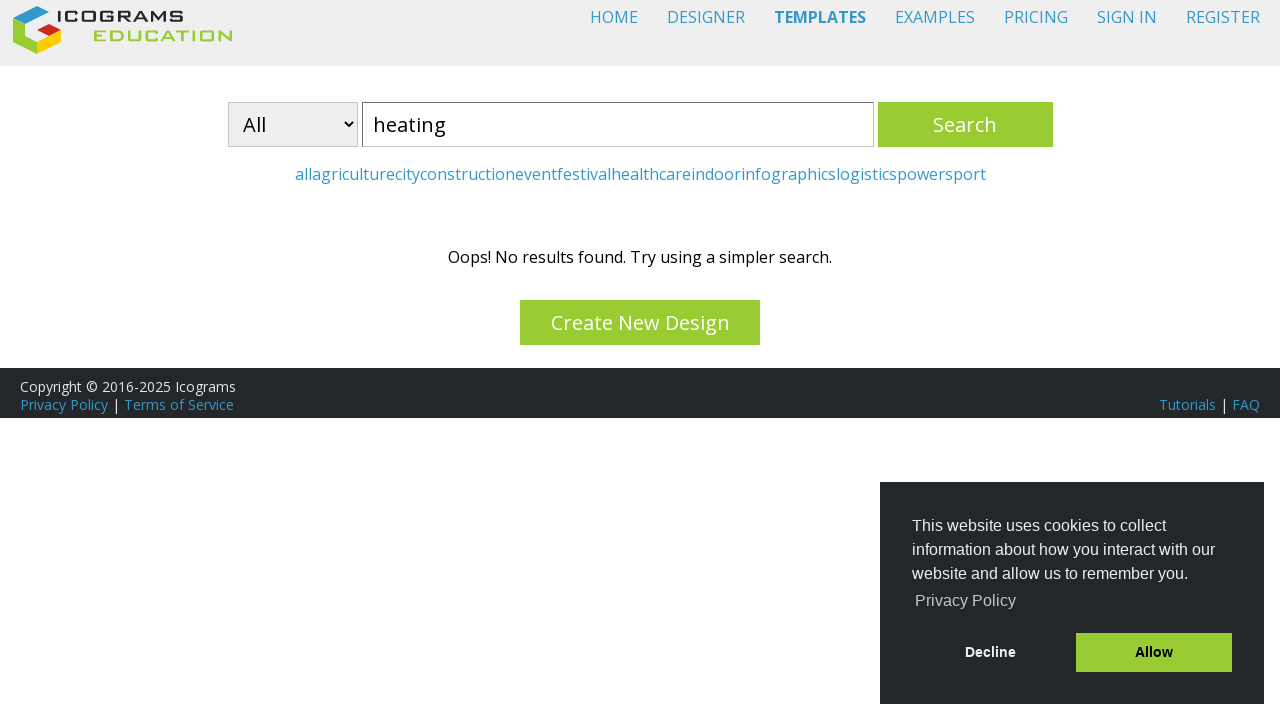

--- FILE ---
content_type: text/html; charset=utf-8
request_url: https://education.icograms.com/templates/city/heating
body_size: 19070
content:
<!DOCTYPE html>
<html lang="en">
<head>
    <title>Icograms Templates - create beautiful isometric diagrams, infographics and illustrations from templates</title>
    <meta charset="utf-8" />
        <meta name="viewport" content="width=device-width, initial-scale=1, maximum-scale=1, user-scalable=0" />
        <meta name="apple-mobile-web-app-capable" content="yes">
        <meta name="mobile-web-app-capable" content="yes">
    <meta name="description" content='Create your own beautiful isometric diagrams, infographics and illustrations from templates'>
    <link rel="icon" href="/favicon.ico">
    <link rel="apple-touch-icon" href="/apple-touch-icon.png">

    <script>
        var globalSettings = {
            isEduMode: true,
            icogramsEduSiteUrl: "https://education.icograms.com/",
            icogramsCoreSiteUrl: "https://icograms.com/",
            webStorageBaseUrl: "https://storage-edu.icograms.com/web/",
            webStorageDesignerImgUrl: "https://storage-edu.icograms.com/web/" + "img/designer",
            language: (navigator.language || "en").substring(0, 2).toLowerCase(),
            version: "20251124.1",
            isDebugMode: false
        };
    </script>
    <script type="text/javascript">
        !function (T, l, y) { var S = T.location, k = "script", D = "instrumentationKey", C = "ingestionendpoint", I = "disableExceptionTracking", E = "ai.device.", b = "toLowerCase", w = "crossOrigin", N = "POST", e = "appInsightsSDK", t = y.name || "appInsights"; (y.name || T[e]) && (T[e] = t); var n = T[t] || function (d) { var g = !1, f = !1, m = { initialize: !0, queue: [], sv: "5", version: 2, config: d }; function v(e, t) { var n = {}, a = "Browser"; return n[E + "id"] = a[b](), n[E + "type"] = a, n["ai.operation.name"] = S && S.pathname || "_unknown_", n["ai.internal.sdkVersion"] = "javascript:snippet_" + (m.sv || m.version), { time: function () { var e = new Date; function t(e) { var t = "" + e; return 1 === t.length && (t = "0" + t), t } return e.getUTCFullYear() + "-" + t(1 + e.getUTCMonth()) + "-" + t(e.getUTCDate()) + "T" + t(e.getUTCHours()) + ":" + t(e.getUTCMinutes()) + ":" + t(e.getUTCSeconds()) + "." + ((e.getUTCMilliseconds() / 1e3).toFixed(3) + "").slice(2, 5) + "Z" }(), iKey: e, name: "Microsoft.ApplicationInsights." + e.replace(/-/g, "") + "." + t, sampleRate: 100, tags: n, data: { baseData: { ver: 2 } } } } var h = d.url || y.src; if (h) { function a(e) { var t, n, a, i, r, o, s, c, u, p, l; g = !0, m.queue = [], f || (f = !0, t = h, s = function () { var e = {}, t = d.connectionString; if (t) for (var n = t.split(";"), a = 0; a < n.length; a++) { var i = n[a].split("="); 2 === i.length && (e[i[0][b]()] = i[1]) } if (!e[C]) { var r = e.endpointsuffix, o = r ? e.location : null; e[C] = "https://" + (o ? o + "." : "") + "dc." + (r || "services.visualstudio.com") } return e }(), c = s[D] || d[D] || "", u = s[C], p = u ? u + "/v2/track" : d.endpointUrl, (l = []).push((n = "SDK LOAD Failure: Failed to load Application Insights SDK script (See stack for details)", a = t, i = p, (o = (r = v(c, "Exception")).data).baseType = "ExceptionData", o.baseData.exceptions = [{ typeName: "SDKLoadFailed", message: n.replace(/\./g, "-"), hasFullStack: !1, stack: n + "\nSnippet failed to load [" + a + "] -- Telemetry is disabled\nHelp Link: https://go.microsoft.com/fwlink/?linkid=2128109\nHost: " + (S && S.pathname || "_unknown_") + "\nEndpoint: " + i, parsedStack: [] }], r)), l.push(function (e, t, n, a) { var i = v(c, "Message"), r = i.data; r.baseType = "MessageData"; var o = r.baseData; return o.message = 'AI (Internal): 99 message:"' + ("SDK LOAD Failure: Failed to load Application Insights SDK script (See stack for details) (" + n + ")").replace(/\"/g, "") + '"', o.properties = { endpoint: a }, i }(0, 0, t, p)), function (e, t) { if (JSON) { var n = T.fetch; if (n && !y.useXhr) n(t, { method: N, body: JSON.stringify(e), mode: "cors" }); else if (XMLHttpRequest) { var a = new XMLHttpRequest; a.open(N, t), a.setRequestHeader("Content-type", "application/json"), a.send(JSON.stringify(e)) } } }(l, p)) } function i(e, t) { f || setTimeout(function () { !t && m.core || a() }, 500) } var e = function () { var n = l.createElement(k); n.src = h; var e = y[w]; return !e && "" !== e || "undefined" == n[w] || (n[w] = e), n.onload = i, n.onerror = a, n.onreadystatechange = function (e, t) { "loaded" !== n.readyState && "complete" !== n.readyState || i(0, t) }, n }(); y.ld < 0 ? l.getElementsByTagName("head")[0].appendChild(e) : setTimeout(function () { l.getElementsByTagName(k)[0].parentNode.appendChild(e) }, y.ld || 0) } try { m.cookie = l.cookie } catch (p) { } function t(e) { for (; e.length;)!function (t) { m[t] = function () { var e = arguments; g || m.queue.push(function () { m[t].apply(m, e) }) } }(e.pop()) } var n = "track", r = "TrackPage", o = "TrackEvent"; t([n + "Event", n + "PageView", n + "Exception", n + "Trace", n + "DependencyData", n + "Metric", n + "PageViewPerformance", "start" + r, "stop" + r, "start" + o, "stop" + o, "addTelemetryInitializer", "setAuthenticatedUserContext", "clearAuthenticatedUserContext", "flush"]), m.SeverityLevel = { Verbose: 0, Information: 1, Warning: 2, Error: 3, Critical: 4 }; var s = (d.extensionConfig || {}).ApplicationInsightsAnalytics || {}; if (!0 !== d[I] && !0 !== s[I]) { var c = "onerror"; t(["_" + c]); var u = T[c]; T[c] = function (e, t, n, a, i) { var r = u && u(e, t, n, a, i); return !0 !== r && m["_" + c]({ message: e, url: t, lineNumber: n, columnNumber: a, error: i }), r }, d.autoExceptionInstrumented = !0 } return m }(y.cfg); function a() { y.onInit && y.onInit(n) } (T[t] = n).queue && 0 === n.queue.length ? (n.queue.push(a), n.trackPageView({})) : a() }(window, document, {
            src: "https://js.monitor.azure.com/scripts/b/ai.2.min.js", // The SDK URL Source
            // name: "appInsights", // Global SDK Instance name defaults to "appInsights" when not supplied
            // ld: 0, // Defines the load delay (in ms) before attempting to load the sdk. -1 = block page load and add to head. (default) = 0ms load after timeout,
            // useXhr: 1, // Use XHR instead of fetch to report failures (if available),
            crossOrigin: "anonymous", // When supplied this will add the provided value as the cross origin attribute on the script tag
            // onInit: null, // Once the application insights instance has loaded and initialized this callback function will be called with 1 argument -- the sdk instance (DO NOT ADD anything to the sdk.queue -- As they won't get called)
            cfg: { // Application Insights Configuration
                /**/
                instrumentationKey: "0a45a5d7-0536-4217-ab09-9efc92516ded"
        /**/
        /* ...Other Configuration Options... */
    }});
    </script>

    <link rel="stylesheet" type="text/css" href="https://fonts.googleapis.com/css?family=Open+Sans:400,700&display=swap">

    <link async href="https://storage-edu.icograms.com/web/lib/jqueryui/1.13.2/themes/smoothness/jquery-ui.min.css" rel="stylesheet" crossorigin="anonymous" referrerpolicy="no-referrer">
    <link async href="https://storage-edu.icograms.com/web/lib/waitMe/31.10.17/waitMe.min.css" rel="stylesheet" crossorigin="anonymous" referrerpolicy="no-referrer">
    
    <link rel="stylesheet" type="text/css" href="https://storage-edu.icograms.com/web/lib/cookieconsent2/3.1.1/cookieconsent.min.css" crossorigin="anonymous" referrerpolicy="no-referrer" />


            <link async href="/css/edu.css?v=eOb4MTC9CITKtcxgYkUKGdFNOM76TP3rW_Tcoj7wzvA" rel="stylesheet">
        <link rel="stylesheet" href="/css/style.css?v=kmyRyH3AH6a5feqIa3nyX9f7fJ9A4ATgzA30jhPuLTE" />

    <script src="https://storage-edu.icograms.com/web/lib/jquery/3.7.1/jquery.min.js" crossorigin="anonymous" referrerpolicy="no-referrer"></script>
    <script src="https://storage-edu.icograms.com/web/lib/jqueryui/1.13.2/jquery-ui.min.js" crossorigin="anonymous" referrerpolicy="no-referrer"></script>
    <script src="https://storage-edu.icograms.com/web/lib/jqueryui-touch-punch/0.2.3/jquery.ui.touch-punch.min.js" crossorigin="anonymous" referrerpolicy="no-referrer"></script>
    <script src="https://storage-edu.icograms.com/web/lib/waitMe/31.10.17/waitMe.min.js" crossorigin="anonymous" referrerpolicy="no-referrer"></script>

    <script src="https://storage-edu.icograms.com/web/lib/jquery.hotkeys/0.2/jquery.hotkeys.min.js" crossorigin="anonymous" referrerpolicy="no-referrer"></script>

    <script src="/js/account.js?v=OxyDJGf8Ghx_jGplcb7NxDBDaRrNa5TK_1mrJl5i2pY"></script>
    <script src="/js/site.js?v=Fs8_YHArPBYJqbK2jBTlexkR-qfxD1GzOXSmS73pu60"></script>

    <script async src="https://www.googletagmanager.com/gtag/js?id=G-WJN0CBNTNR"></script>
    <script>
        window.dataLayer = window.dataLayer || [];
        function gtag() { dataLayer.push(arguments); }
        gtag('js', new Date());

        gtag('config', 'G-WJN0CBNTNR');
        gtag('config', 'AW-705612600');

        window.onerror = function (message, file, line, col, error) {
            try {
                gtag("event", "exception", { "description": message + " . " + error, "fatal": true });
                appInsights.trackEvent({name: "window.onerror", properties: {message, file, line, col, error}});
            }
            catch (e) {
                console.error(e);
            }
            return false;
        };
        window.addEventListener("error", function (e) {
            try 
            {
                gtag("event", "exception", { "description": e, "fatal": true });
                appInsights.trackEvent({name: "window.eventListener.error", properties: {e: e}});
            }
            catch (e) {
                console.error(e);
            }
            return false;
        });

    </script>
</head>

<body>
    <script src="/js/eye.js?v=tXlitaKLkOtedF1kUmJ0I9ZWJXjgbwymB3dR0-dsOv8"></script>

    <div id="wrapper">

        <div id="account-dialog" style="display:none">
            <span id="user-display-name"></span><br>
            <span id="user-email"></span><br><br>
            <i><span id="user-organizations-names"></span></i><br/>
            <span><span id="user-plan-name"></span><a id="user-plan-upgrade" href="/pricing"> - Upgrade</a> </span><br />
            <span id="user-type-description"></span><br><br>
            <a href="/my-icograms" class="account-menu-item">My Designs</a> <br>
            <a href="/my-account" class="account-menu-item">My Account</a> <br>
            <br />
            <a href="/" class="account-menu-item" id="menu-sign-out">Sign Out</a><br>
        </div>

        
<header id="header">
    <a href="/">

            <img src="/img/icograms-logo-edu.svg" width="220" height="48" alt="ICOGRAMS EDUCATION" title="Icograms for students - Create maps, diagrams, infographics and illustrations from isometric icons" id="header-logo">
        </a>
    <div id="menu-bar" class="top-menu">
        <a href="javascript:void(0);" class="expandMenuIcon" id="menu-expand">&#9776;</a>
        <a href="/" class="menu-item" id="menu-home">HOME</a>
        <a href="/designer" class="menu-item" id="menu-designer">DESIGNER</a>
        <a href="/templates" class="menu-item" id="menu-templates">TEMPLATES</a>
        <a href="/examples" class="menu-item" id="menu-examples">EXAMPLES</a>
        <a href="/pricing" class="menu-item" id="menu-pricing">PRICING</a>
        <a href="" class="menu-item open-popup" id="menu-signin" style="">SIGN IN</a>
        <a href="" class="menu-item open-popup" id="menu-register" style="">REGISTER</a>
        <a href="/my-icograms" class="menu-item" id="menu-myicograms" style="display:none">MY ICOGRAMS</a>
        <br />
        <a href="" class="menu-item open-popup" id="menu-account" style="display:none"></a>
    </div>
</header>


<link rel="stylesheet" href="/css/templates.css?v=OR3deyHyl_y9MFh2jESSNwGO4He5BpYTXPRT0gfmyLg" />
<link rel="stylesheet" href="https://storage-edu.icograms.com/web/lib/jQuery-flexImages/1.0.4/jquery.flex-images.css" crossorigin="anonymous" referrerpolicy="no-referrer"/>
<link rel="stylesheet" href="https://storage-edu.icograms.com/web/lib/jquery-autocomplete/1.0.7/jquery.auto-complete.min.css" crossorigin="anonymous" referrerpolicy="no-referrer"/>

<script src="https://storage-edu.icograms.com/web/lib/jQuery-flexImages/1.0.4/jquery.flex-images.min.js" crossorigin="anonymous" referrerpolicy="no-referrer"></script>
<script src="https://storage-edu.icograms.com/web/lib/jquery-autocomplete/1.0.7/jquery.auto-complete.min.js" crossorigin="anonymous" referrerpolicy="no-referrer"></script>

<script src="/js/designer/editor_utility.js?v=8NU0p0JSAE5Oi484bvcAY25cVqX3c9fXR7uMIb8AeZA"></script>
<script src="/js/designer/editor_newicogram.js?v=qkRTyekyKyulZ4_P9W6B1wyfMsp3sQucQ-mqSyDbofM"></script>
<script src="/js/designer/editor_icogram.js?v=hplgznR94Cr55Jpqh1_lozPLj_-nzG2_eaFo_tWtfNc"></script>

<div id="templates-header">
    <p>
        <select id="search-type" title="Templates type" name="TemplateType">
                    <option value="All" name="TemplateType">All</option>
                    <option value="Basic" name="TemplateType">Basic</option>
                    <option value="Premium" name="TemplateType">Premium</option>
        </select>

        <input type="text" name="search" id="search-tag" placeholder="Search by Tag" value="heating" />

        <button class="green-button" id="search-tag-button" title="Search">Search</button>

        <div id="search-categories">
                        <a class="search-category" href="/templates/city">all</a>
                        <a class="search-category" href="/templates/city/agriculture">agriculture</a>
                        <a class="search-category" href="/templates/city/city">city</a>
                        <a class="search-category" href="/templates/city/construction">construction</a>
                        <a class="search-category" href="/templates/city/event">event</a>
                        <a class="search-category" href="/templates/city/festival">festival</a>
                        <a class="search-category" href="/templates/city/healthcare">healthcare</a>
                        <a class="search-category" href="/templates/city/indoor">indoor</a>
                        <a class="search-category" href="/templates/city/infographics">infographics</a>
                        <a class="search-category" href="/templates/city/logistics">logistics</a>
                        <a class="search-category" href="/templates/city/power">power</a>
                        <a class="search-category" href="/templates/city/sport">sport</a>
        </div>
    </p>
</div>

<div id="templates" class="flex-images">


                <div id="no-results">
                    Oops! No results found. Try using a simpler search.
                </div>
                
</div>

<div id="templates-newicogram">
    <button id="newicogram-button" class="green-button" title="Create New Blank Icograms Design">Create New Design</button>
</div>

<script>
    var xhr;

    function doSearch() {
        navigateToTemplates($("#search-type").val(), $("#search-tag").val(), "#templates");
    }

    $(document).ready(function () {
        $("#menu-templates").addClass("menu-item-current");

        $("#search-tag").autoComplete({
            minChars: 1,
            source: function (term, response) {
                try { if (xhr) xhr.abort(); } catch (e) { }
                xhr = $.getJSON('/api/dictionaries/templates/tags', { term: term, lng: globalSettings.language }, function (data) { response(data); });
            }
        });

        $("#search-tag-button").on("click", function () { doSearch(); });
        $("#search-type").on("change", function () { doSearch(); });
        $("#search-tag").bind("keydown", "return", function () { doSearch(); })

        $("#newicogram-button").click(function () {
            showNewIcogramDialog();
        });
        
        $('.template-info-preview a').click(function (e) {
            const redirectUrl = $(this).attr('href');
            
            if (!redirectUrl || redirectUrl === '#' || redirectUrl === '') {
                let templateId = $(this).data("template-id");
                CreateIcogramsDesignFromTemplate2(templateId, "#templates");
            }
        });

        $.ajax({
            url: "/api/account/signin-status",
            method: "POST",
            success: function (response) {
                const isUserCommercial = response.planName !== undefined && response.planName !== "Basic (FREE)";

                $(".template-info-name").click(function () {

                    let templateId = $(this).data("template-id");
                    let templateSeoName = $(this).data("template-seo-name");
                    let isPremium = $(this).data("premium");

                    if (isPremium.toLowerCase() === "true" && !isUserCommercial) {
                        window.location.href = "/templates/" + templateId + "/" + templateSeoName;
                    }
                    else{
                        CreateIcogramsDesignFromTemplate2(templateId, "#templates");
                    }
                });
            },
            error: function () {
                console.error("Failed to fetch user state.");
            }
        });


        $(".item").hover(function () {
            $(this).find(".template-info").show('fast');
        }, function () {
            $(this).find(".template-info").hide('slow');
        }
        );

    });


    window.lazyLoadOptions = {
        elements_selector: ".lazy",
        data_src: "lazy-src",
        cancel_on_exit: false,
        callback_enter: function (el) { $(el).parent().waitMe(); },
        callback_loaded: function (el) { $(el).parent().waitMe('hide'); }
    };
    window.addEventListener(
        "LazyLoad::Initialized",
        function (event) {
            window.lazyLoadInstance = event.detail.instance;
        },
        false
    );
</script>
<script async src="https://storage-edu.icograms.com/web/lib/vanilla-lazyload/19.1.3/lazyload.min.js" crossorigin="anonymous" referrerpolicy="no-referrer"></script>



<footer>
    <div class="footer-block">
        Copyright &copy; 2016-2025 Icograms<br>
        <a href="/privacy-policy" id="menu-footer-privacy">Privacy Policy</a> | <a href="/terms-of-service" id="menu-footer-terms">Terms of Service</a>
    </div>
    <div class="footer-block-right">
    <br>
    <a href="/tutorials" class="footer-link" id="menu-footer-tutorials">Tutorials</a> | <a href="/faq" class="footer-link" id="menu-footer-faq">FAQ</a>
    </div>
</footer>

<script>
$(document).ready(function() {$("#menu-expand").on("click", function() {$("#menu-bar").toggleClass("responsive");})});
</script>

    </div>

    

    <script src="https://storage-edu.icograms.com/web/lib/cookieconsent2/3.1.1/cookieconsent.min.js" data-cfasync="false"></script>

</body>
</html>


--- FILE ---
content_type: text/css; charset=UTF-8
request_url: https://education.icograms.com/css/edu.css?v=eOb4MTC9CITKtcxgYkUKGdFNOM76TP3rW_Tcoj7wzvA
body_size: 226
content:
.edu-form-field{padding:4px;font-size:1em;margin-top:12px;width:500px;height:31px;box-sizing:border-box}.edu-form-field-text{height:80px;min-height:32px;resize:vertical}#toolbar-logo{background-color:#9c3!important}

--- FILE ---
content_type: text/css; charset=UTF-8
request_url: https://education.icograms.com/css/style.css?v=kmyRyH3AH6a5feqIa3nyX9f7fJ9A4ATgzA30jhPuLTE
body_size: 4237
content:
html,button,input,textarea,select{font-family:"Open Sans",Arial,sans-serif}html,body{margin:0}.green-button{background-color:#9c3;color:#fff;height:45px;min-width:175px;font-size:20px;margin-top:12px;margin-bottom:12px;display:inline-block;border:0;cursor:pointer}.green-button:disabled{background-color:#808080}h1{font-size:3.75em;font-style:normal;font-weight:100;margin-top:0;margin-bottom:0;padding-top:30px;text-align:center}@media only screen and (max-width:480px){h1{font-size:3em}}h2{font-size:1.875em;color:#000;font-style:normal;font-weight:100;margin-top:15px}h3{font-size:1.575em;font-style:normal;font-weight:100;margin-top:0}h4{font-size:1.323em;font-style:normal;font-weight:100;margin-top:0;margin-bottom:20px}a{color:#39c;text-decoration:none;cursor:pointer}a:link{color:#39c;text-decoration:none}a:hover{color:#36c;text-decoration:none}#wrapper{width:100%;margin:0 auto;padding:0;background-color:#fff}#header{top:0;width:100%;height:66px;background-color:#efefef;padding-left:0;padding-top:0}#header-logo{margin-left:1%;margin-top:6px}.account-menu-item{margin-top:12px;color:#39c;font-weight:400;text-decoration:none}#menu-bar{float:right;font-size:1em;margin-left:0;margin-top:6px;margin-right:5px;text-align:right}.menu-item{margin:12px 15px 0 10px;color:#39c;font-weight:400;text-decoration:none}.menu-item-current{font-weight:600}.top-menu{background-color:#efefef;overflow:hidden;z-index:90}.top-menu .expandMenuIcon{display:none;font-size:1.75em}@media screen and (max-width:940px){#menu-bar{width:auto}.top-menu a{display:none}.top-menu a.expandMenuIcon{float:right;display:block}.top-menu.responsive{position:relative}.top-menu.responsive a.expandMenuIcon{position:absolute;right:0;top:0}.top-menu.responsive a{float:none;display:block;text-align:left}}.open-popup{color:#39c}@media only screen and (max-width:768px){.accountwrapper{padding-left:0;width:450px}}@media only screen and (max-width:640px){.accountwrapper{padding-left:0;width:300px}}@media only screen and (max-width:375px){.accountwrapper{padding-left:0;width:240px}}.account-form-field{padding:4px;font-size:1em;margin-top:12px;width:500px;height:31px;box-sizing:border-box}.account-form-field-text{height:120px;min-height:32px;resize:vertical}@media only screen and (max-width:768px){.account-form-field{width:400px}}@media only screen and (max-width:640px){.account-form-field{width:310px}}@media only screen and (max-width:480px){.account-form-field{width:256px}}@media only screen and (max-width:320px){.account-form-field{width:140px}}@media only screen and (max-width:260px){.account-form-field{width:100px}}.form-field{font-size:1em;margin-top:12px;width:500px;height:31px;box-sizing:border-box}.form-field-sizeselect{font-size:1em;width:70px;background-color:#fff;text-align:right}.block-sizeselect{margin-top:12px}.block-sizeselect>span{background-color:#fff!important}@media only screen and (max-width:640px){.form-field{width:400px}}@media only screen and (max-width:480px){.form-field{width:260px}}.error-text{color:#cc291f;font-weight:bold}.success-text{color:#9c3;font-weight:bold}.block-info{background-color:#fff;width:100%;padding-bottom:6px;padding-left:16px;padding-right:16px;text-align:left;box-sizing:border-box}#user-display-name{font-weight:bold}#user-plan-name{font-weight:bold}article{background-color:#fff;padding:40px}footer{min-height:50px;background-color:#242729;color:#e6e6e6;padding:10px 20px 0 20px;font-size:14px;line-height:18px;display:flex}.footer-block{flex:1}.footer-block-right{flex:0 0 180px;text-align:right}footer a:link{color:#39c}footer a:visited{color:#39c}.section-content-centered{text-align:center}.disabled-text{color:#c4c4c4!important}fieldset{border:0}.ui-widget{font-family:"Open Sans",Arial,sans-serif;font-size:16px}.ui-widget input,.ui-widget select,.ui-widget textarea,.ui-widget button{font-family:"Open Sans",Arial,sans-serif;font-size:16px}.ui-dialog,.ui-widget,.ui-corner-all,.foo,.ui-resizable,.ui-widget-content{background:#efefef!important}.ui-widget-overlay{opacity:.75}.ui-widget-content a{color:#39c}.ui-widget-header{border:0}.ui-dialog .ui-dialog-titlebar{padding:8px}.ui-dialog .ui-dialog-title{margin-left:8px}.ui-dialog .ui-dialog-content{padding:16px}

--- FILE ---
content_type: text/css; charset=UTF-8
request_url: https://education.icograms.com/css/templates.css?v=OR3deyHyl_y9MFh2jESSNwGO4He5BpYTXPRT0gfmyLg
body_size: 2135
content:
*{box-sizing:border-box}#templates-header{text-align:center;padding-top:20px;padding-bottom:45px}#templates-newicogram{width:100%;height:80px;text-align:center}#newicogram-button{width:240px}#search-type{vertical-align:top;height:45px;min-width:80px;font-size:20px;border-width:1px;border-color:#c4c4c4;border-radius:0;background-color:#efefef;outline:0;padding:0 10px 0 10px;text-transform:capitalize}#search-type:focus{border-width:1px;border-color:#000;border-radius:0;border-color:#6c7175;outline:0}#search-categories{display:flex;justify-content:center;align-items:center;gap:10px;color:#39c}#search-tag{vertical-align:top;height:45px;width:40%;font-size:20px;border-width:1px;border-color:#c4c4c4;border-radius:0;padding:0 10px 0 10px;outline:0}#search-tag:focus{border-color:#6c7175;border-radius:0;border-width:1px;outline:0}#search-tag-button{vertical-align:top;margin-top:0!important;margin-bottom:0!important;border-radius:0}.template-info{height:100%;width:100%;display:none;z-index:50;position:absolute;top:0;left:0;background:rgba(25,25,25,.8);color:#fff}.template-info-preview{text-align:right;padding-bottom:10px;font-size:22px;position:absolute;top:0;left:0;width:100%;display:flex;justify-content:end;align-items:center}.template-info-preview a{margin:5px}.template-info-preview a{color:#fff}.template-info-name{cursor:pointer;position:absolute;top:45px;bottom:45px;width:100%;display:flex;justify-content:center;align-items:center;padding:0 10px 0 10px}.template-info-tags{left:0;bottom:0;width:100%;position:absolute;padding:5px 10px 5px 10px;font-size:12px}.template-info-tags a{color:#fff;overflow-wrap:break-word;white-space:nowrap;margin-right:8px}.premium-icon{position:absolute;top:0;margin:2px;padding:2px;background-color:rgba(25,25,25,.8);z-index:51}.template-image{width:100%;height:100%}#no-results{text-align:center;padding-bottom:20px}@media only screen and (max-width:640px){#search-tag{width:140px;padding:0 2px 0 2px}#search-tag-button{width:40px;min-width:40px;max-width:40px;background:#9c3 url("/img/search.svg?v=ZODBxfVMLzUufEov_P5RSm63jB0") no-repeat center;color:#9c3;font-size:0}}

--- FILE ---
content_type: text/javascript; charset=UTF-8
request_url: https://education.icograms.com/js/designer/editor_utility.js?v=8NU0p0JSAE5Oi484bvcAY25cVqX3c9fXR7uMIb8AeZA
body_size: 4730
content:
function getRotateMatrixSVG(n,t,i){var r=-n,u=t?t*.5:0,f=i?i*.5:0;return`rotate(${r}, ${u}, ${f})`}function getIsometricTransformMatrixSVG(n,t,i){if(!transformsSVG[n])return"";var r=t?t*.5:0,u=i?i*.5:0;return transformsSVG[n].replaceAll("{cw}",r).replaceAll("{ch}",u)}function getFormattedDate(){var n=new Date;return n.getFullYear()+"-"+("0"+(n.getMonth()+1)).slice(-2)+"-"+("0"+n.getDate()).slice(-2)+" "+("0"+n.getHours()).slice(-2)+":"+("0"+n.getMinutes()).slice(-2)}function isIntersection(n,t,i,r,u,f,e,o){return n<=e&&i>=u&&t<=o&&r>=f}function isIntersectionBoundingRects(n,t){return isIntersection(n.left,n.top,n.right,n.bottom,t.left,t.top,t.right,t.bottom)}function union(n,t,i,r,u,f,e,o){var s=Math.min(n,u),h=Math.min(t,f),c=Math.max(i,e),l=Math.max(r,o);return{left:s,top:h,right:c,bottom:l}}function unionBoundingRects(n,t){return union(n.left,n.top,n.right,n.bottom,t.left,t.top,t.right,t.bottom)}function extendRect(n,t){return{left:Math.floor(n.left/t)*t,top:Math.floor(n.top/t)*t,right:Math.ceil(n.right/t)*t,bottom:Math.ceil(n.bottom/t)*t}}function generateScaleOptions(n,t){var r,u,i,e;for(n&&n!=""||(n=defaultScales),r="",u=n.split(","),i=0;i<u.length;i++){var f=parseFloat(u[i].trim()),o=f.toFixed(2),s="";f==1&&(s=" style='font-weight:bold;font-size:110%'");e="";o==t&&(e=" selected ");r+=" <option value='"+o+"'"+s+e+">"+f*100+"<\/option>"}return r}function matrixCreate(n,t,i,r,u,f){return[n,t,i,r,u,f]}function matrixInverseDot(n,t){var i=1/(n[0]*n[3]-n[2]*n[1]),f=n[0],e=n[2],o=n[4],s=n[1],h=n[3],c=n[5],l=0,a=0,v=1,w=h*v-c*a,b=o*a-e*v,k=e*c-o*h,d=c*l-s*v,g=f*v-o*l,nt=o*s-f*c,r=s*a-h*l,u=e*l-f*a,p=f*h-e*s,y;return w*=i,b*=i,k*=i,d*=i,g*=i,nt*=i,r*=i,u*=i,p*=i,y={},y.x=w*t.x+b*t.y+k,y.y=d*t.x+g*t.y+nt,Math.abs(r*t.x+u*t.y+p-1)>.1&&console.warn("NOT 1 != INVERSE MATRIX",r*t.x+u*t.y+p),r!=0&&console.error("NOT 0 A31",r),u!=0&&console.error("NOT 0 A32",u),y}function matrixCreateIdentity(){return matrixCreate(1,0,0,1,0,0)}function matrixCreateTranslate(n,t){return matrixCreate(1,0,0,1,n,t)}function matrixCreateSkewY(n){var t=Math.tan(n*Math.PI/180);return matrixCreate(1,t,0,1,0,0)}function matrixCreateSkewYT(n){return matrixCreate(1,n,0,1,0,0)}function matrixCreateScaleXY(n,t){return matrixCreate(n,0,0,t,0,0)}function matrixCreateRotateRadians(n,t,i){var u=Math.cos(n),f=Math.sin(n),r=matrixCreate(u,-f,f,u,0,0),e,o;return(t||i)&&(e=matrixCreateTranslate(-t,+i),o=matrixCreateTranslate(+t,-i),r=matrixMultiplyMatrix(o,matrixMultiplyMatrix(r,e))),r}function matrixCreateRotate(n,t,i){var r=n*Math.PI/180;return matrixCreateRotateRadians(r,t,i)}function matrixCreateTransformMatrix(n,t,i){switch(n){case"LV":return matrixMultiplyMatrix(matrixCreateTranslate(t,0),matrixMultiplyMatrix(matrixCreateSkewYT(.5),matrixCreateTranslate(-t,0)));case"RV":return matrixMultiplyMatrix(matrixCreateTranslate(t,0),matrixMultiplyMatrix(matrixCreateSkewYT(-.5),matrixCreateTranslate(-t,0)));case"LH":return matrixMultiplyMatrix(matrixCreateTranslate(t,-i),matrixMultiplyMatrix(matrixCreateScaleXY(1.4142,.7071),matrixMultiplyMatrix(matrixCreateRotate(-45),matrixCreateTranslate(-t,i))));case"RH":return matrixMultiplyMatrix(matrixCreateTranslate(t,-i),matrixMultiplyMatrix(matrixCreateScaleXY(1.4142,.7071),matrixMultiplyMatrix(matrixCreateRotate(45),matrixCreateTranslate(-t,i))));default:return matrixCreateIdentity()}}function matrixCreateTransformMatrixFigure(n){switch(n){case"RW":return matrixCreateSkewYT(.5);case"LW":return matrixCreateSkewYT(-.5);case"RP":return matrixMultiplyMatrix(matrixCreateScaleXY(1.4142,.7071),matrixCreateRotate(-45));case"LP":return matrixMultiplyMatrix(matrixCreateScaleXY(1.4142,.7071),matrixCreateRotate(45));default:return matrixCreateIdentity()}}function matrixMultiplyMatrix(n,t){var i=n[0],r=n[2],a=n[4],u=n[1],f=n[3],v=n[5],e=t[0],o=t[2],s=t[4],h=t[1],c=t[3],l=t[5],y=i*e+r*h,p=u*e+f*h,w=i*o+r*c,b=u*o+f*c,k=i*s+r*l+a,d=u*s+f*l+v;return matrixCreate(y,p,w,b,k,d)}function matrixMultiplyDot(n,t){var i=Object.assign({},t);return i.x=n[0]*t.x+n[2]*t.y+n[4],i.y=n[1]*t.x+n[3]*t.y+n[5],i}function matrixMultiplyDots(n,t){return t.map(t=>matrixMultiplyDot(n,t))}function parseStyle(n){if(!n)return{};let t=n.split(";");if(!t||!t.length)return{};let i={};for(let n=0;n<t.length;n++){let u=t[n];if(u){let r=u.split(":");if(r&&r.length==2){let f=r[0].trim(),e=r[1].trim();i[f]=e}}}return i}var transformsSVG={LV:"translate({cw}, 0) skewY(26.56505) translate(-{cw}, 0)",RV:"translate({cw}, 0) skewY(-26.56505) translate(-{cw}, 0)",LH:"translate({cw}, {ch}) scale(1.4142, 0.7071) rotate(+45)  translate(-{cw}, -{ch})",RH:"translate({cw}, {ch}) scale(1.4142, 0.7071) rotate(-45)  translate(-{cw}, -{ch})"},defaultScales="0.25, 0.5, 1, 1.5, 2, 3, 4, 5, 6, 7, 8"

--- FILE ---
content_type: text/javascript; charset=UTF-8
request_url: https://education.icograms.com/js/site.js?v=Fs8_YHArPBYJqbK2jBTlexkR-qfxD1GzOXSmS73pu60
body_size: 5347
content:
function navigateToDesigner(){window.location.href="/designer"}function navigateToDesignerAndPalette(n){window.location.href="/designer#"+n}function navigateToUpgrade(){window.open("/pricing","_blank")}function navigateToTemplates(n,t,i){i&&$(i).waitMe();var r="/templates";r+=n?"/"+n.toLowerCase():"/all";t&&(r+="/"+t);window.location.href=r}function showContactUsDialog(n,t){$('<div id="contact-us-dialog"><\/div>').appendTo("body").html(`<div class="accountwrapper" id="contact-us-form-container">
	<p>
	Please fill the form below to describe your needs.
	</p>
			<form action="" method="post" name="contact-us-form" id="contact-us-form">
				<input type="hidden" name="cntCategory" id="contact-category" value=""/>
				<input type="text" name="cntName" id="contact-name" placeholder="Name" class="account-form-field" required autofocus/><br>
				<input type="text" name="cntEmail" id="contact-email" placeholder="Email" class="account-form-field" required /><br>
				<textarea name="cntMessage" id="contact-message" rows="16" cols="20" placeholder="" class="account-form-field account-form-field-text" required></textarea><br>
				<button type="button" onclick="DoContact()" class="green-button" id="contact-button">Contact</button> <br>
				<span id="error-message" class="error-text"></span>
			</form>
			<span id="contact-result" class="error-text"></span>
	<p><br></div>`).dialog({modal:!0,title:"Contact Us",zIndex:5e4,autoOpen:!0,width:"auto",height:"auto",resizable:!1,draggable:!1,close:function(){$(this).remove()},open:function(){$("#contact-name").val(userDisplayName);$("#contact-email").val(userEmail);$("#contact-category").val(n);$("#contact-message").attr("placeholder",t);userEmail?document.getElementById("contact-message").focus():document.getElementById("contact-name").focus();$("#contact-name").on("keydown",null,"return",function(){$("#contact-button").click()});$("#contact-email").on("keydown",null,"return",function(){$("#contact-button").click()})}})}function isValidEmail(n){return/^([\w-\.]+@([\w-]+\.)+[\w-]{2,10})?$/.test(n)}function getErrorMessageFromXhr(n,t,i){var r=n?.responseJSON?.errorMessage||n?.responseJSON?.title||n?.responseText,f,e;r||(r="Something went wrong. Please try again later. ",(t||i)&&(r+=t,i?r+=":"+i:n&&n.status&&(r+=":"+n.status),r+="."));var o=n?.status,u=n?.responseJSON?.action,s=n?.responseJSON?.serverVersion,h=globalSettings?.version;try{f=new Error("dummy");e=f.stack.replace(/^[^\(]+?[\n$]/gm,"").replace(/^\s+at\s+/gm,"").replace(/^Object.<anonymous>\s*\(/gm,"{anonymous}()@").split("\n");gtag("event","exception",{description:r.errorMessage,fatal:!1,action:u,stack:e,serverVersion:s,clientVersion:h});appInsights.trackEvent({name:"ErrorFromXhr",properties:{error:r,action:u,stack:e,serverVersion:s,clientVersion:h}})}catch(f){console.error(f)}return console.error(r,u,o),{errorMessage:r,action:u,status:o}}function DoContact(){if(!$("#contact-name").val()){$("#contact-result").text("Please enter your name");return}if(!$("#contact-email").val()){$("#contact-result").text("Please enter your email");return}if(!isValidEmail($("#contact-email").val())){$("#contact-result").text("Please enter correct email");return}if(!$("#contact-message").val()){$("#contact-result").text("Please enter your message");return}$("#contact-us-form-container").waitMe();$.ajax({url:"/api/contact",type:"POST",dataType:"text",data:$("#contact-us-form").serialize(),success:function(){$("#contact-result").removeClass("error-text").addClass("success-text").text("Message has been sent.");$("#contact-name").val("");$("#contact-email").val("");$("#contact-message").val("");ga("send","event","Pricing Contact","ContactUs")},error:function(n,t,i){console.error(n,t,i);$("#contact-result").removeClass("success-text").addClass("error-text").text("Message could not be sent. Please try again later.");ga("send","event","Pricing Contact","ContactUs ERROR")},complete:function(){$("#contact-us-form-container").waitMe("hide")}})}function CreateIcogramsDesignFromTemplate2(n,t){$(t).waitMe();ga("send","event","Template","Create Icogram",n);$.ajax({url:"/api/dictionaries/templates/source/"+n,type:"GET",dataType:"text",success:function(n){JSON.parse(n);siteStorageSetData(n,0,"",null);navigateToDesigner()},error:function(n,i,r){error=getErrorMessageFromXhr(n,i,r);window.alert(error.errorMessage);$(t).waitMe("hide");ga("send","event","Template","Create Icogram ERROR",error.errorMessage)}})}function siteStorageSetIcogramData(n){return n?(localStorage.setItem("icogramData",n),sessionStorage.setItem("icogramData",n)):(localStorage.removeItem("icogramData"),sessionStorage.removeItem("icogramData")),sessionStorage}function siteStorageSetIdESign(n,t){return n?sessionStorage.setItem("icogramId",n):sessionStorage.setItem("icogramId","0"),t?sessionStorage.setItem("icogramESign",t):sessionStorage.setItem("icogramESign",""),localStorage.removeItem("icogramData"),sessionStorage}function siteStorageSetData(n,t,i,r){return siteStorageSetIcogramData(n),siteStorageSetIdESign(t,i),r?sessionStorage.setItem("icogramOrganizationId",r):sessionStorage.removeItem("icogramOrganizationId"),sessionStorage}function settingsSet(n,t){let i="icograms-"+n;t?localStorage.setItem(i,t):localStorage.removeItem(i)}function settingsGet(n,t){let r="icograms-"+n,i=localStorage.getItem(r);return i?i:t}

--- FILE ---
content_type: text/javascript; charset=UTF-8
request_url: https://education.icograms.com/js/designer/editor_newicogram.js?v=qkRTyekyKyulZ4_P9W6B1wyfMsp3sQucQ-mqSyDbofM
body_size: 5032
content:
function resetNewModifyIcogramDialog(n,t,i,r,u){$("#new-icogram-can").hide();$("#new-icogram-width").val(n);$("#new-icogram-height").val(t);$("#new-icogram-name").val(i);$("#new-icogram-organization").val(u);$("#new-icogram-error").text("");$("#new-icogram-action-button").text(r);$("#new-icogram-action-button").prop("disabled",!1);$("#new-icogram-width").spinner({disabled:!1});$("#new-icogram-height").spinner({disabled:!1});$("#new-icogram-name").prop("disabled",!1)}function disableNewIcogramDialog(){$("#new-icogram-can").show();$("#new-icogram-action-button").prop("disabled",!0);$("#new-icogram-width").spinner({disabled:!0});$("#new-icogram-height").spinner({disabled:!0});$("#new-icogram-name").prop("disabled",!0);globalSettings.isEduMode&&$("#new-icogram-can-upgrade").hide()}function showNewIcogramDialog(n){let t=n?.width?n.width:1280,i=n?.height?n.height:640,r=n?.organizationId?n.organizationId:"",u=n?.scale?.scale??32,f=n?.scale?.uom??"px";resetNewModifyIcogramDialog(t,i,"Icogram "+getFormattedDate(),"Create",r,{scale:{scale:u,uom:f}});$("#new-icogram-action-button").off("click").on("click",doCreateNewIcogram);$("#new-icogram-dialog").dialog({title:"Create New Icograms Design"});$("#new-icogram-dialog").dialog("open");checkAllowCreateCallback(disableNewIcogramDialog)}function checkAllowCreateCallback(n){isSignedIn&&$.ajax({url:"/api/my-plan/can-create-new-icogram",type:"POST",dataType:"json",success:function(t){t.canCreate||(updateAccountUI(),n&&n(),ga("send","event","Limit","Create Icogram"))},error:function(n,t,i){updateAccountUI();ga("send","event","Limit","Create Icogram Check ERROR",t+" : "+i)}})}function showRenameIcogramDialog(){var n=getIcogramName(),t=getIcogramWidth(),i=getIcogramHeight();resetNewModifyIcogramDialog(t,i,n,"Modify",null,null);$("#new-icogram-action-button").off("click").on("click",doModifyIcogram);$("#new-icogram-dialog").dialog({title:"Modify Icograms Design"});$("#new-icogram-dialog").dialog("open")}function clickNewIcogramActionButton(){return $("#new-icogram-action-button").click(),!1}function getNewIcogramProps(){var i=$("#new-icogram-name").val(),n=parseInt($("#new-icogram-width").val()),t=parseInt($("#new-icogram-height").val()),r=parseInt($("#new-icogram-organization").val());Number.isNaN(n)&&(n=getIcogramWidth());Number.isNaN(t)&&(t=getIcogramHeight());n<MIN_WIDTH_HEIGHT&&(n=MIN_WIDTH_HEIGHT);n>MAX_WIDTH_HEIGHT&&(n=MAX_WIDTH_HEIGHT);t<MIN_WIDTH_HEIGHT&&(t=MIN_WIDTH_HEIGHT);t>MAX_WIDTH_HEIGHT&&(t=MAX_WIDTH_HEIGHT);return{icogramName:i,width:n,height:t,organizationId:r}}function doCreateNewIcogram(){$("#new-icogram-form").waitMe();$("#new-icogram-error").text("");var n=getNewIcogramProps(),t=getIcogramDefaultDataProps(n.icogramName,n.width,n.height);siteStorageSetData(t,0,"",n.organizationId);ga("send","event","Icogram","New Icogram",$("#new-icogram-name").val());navigateToDesigner()}function doModifyIcogram(){$("#new-icogram-form").waitMe();var n=getNewIcogramProps();ga("send","event","Icogram","Rename",icogramName);workingAreaSetIcogramProperties(n.icogramName,n.width,n.height);$("#new-icogram-form").waitMe("hide");$("#new-icogram-dialog").dialog("close")}var MIN_WIDTH_HEIGHT=16,MAX_WIDTH_HEIGHT=8192;$().ready(function(){$("body").append(`<div id="new-icogram-dialog">
Enter icograms design name, width and height.
	<form id="new-icogram-form" name="newicogram-form">
		<input id="new-icogram-organization" style="display:none" />
		<input id="new-icogram-name" name="new-icogram-name" placeholder="Icograms Design Name" title="Icograms Design Name" class="form-field" maxlength="50" required /><br>
			<div class="block-sizeselect">
				<input id="new-icogram-width" name="new-icogram-name" class="form-field-sizeselect" title="Width, px" required>
					&nbsp;&#215;&nbsp;
	<input id="new-icogram-height" name="new-icogram-height" class="form-field-sizeselect" title="Height, px" required>
	</div>
					<button id="new-icogram-action-button" type="button" class="green-button">Create</button><br>
						<span id="new-icogram-error" class="error-text"></span>
						<span id="new-icogram-can" style="display:none">
							<span id="new-icogram-can-limit">You have reached the limit of Icograms Designs.<br></span>
							<span id="new-icogram-can-upgrade"><a href="/pricing" target="_blank">Upgrade</a> to create more Icograms Designs.</span>
						</span>
</form>
</div>
`);$("#new-icogram-dialog").dialog({autoOpen:!1,modal:!0,resizable:!1,draggable:!1,height:"auto",width:"auto",open:function(){$(".ui-widget-overlay").bind("click",function(){$("#new-icogram-dialog").dialog("close")});$(".ui-dialog-titlebar").show()}});$("#new-icogram-name").on("keydown",null,"return",clickNewIcogramActionButton);$("#new-icogram-width").on("keydown",null,"return",clickNewIcogramActionButton);$("#new-icogram-height").on("keydown",null,"return",clickNewIcogramActionButton);var n={incremental:!1,max:MAX_WIDTH_HEIGHT,min:MIN_WIDTH_HEIGHT,page:20,step:8};$("#new-icogram-width").spinner(n);$("#new-icogram-height").spinner(n)})

--- FILE ---
content_type: text/javascript; charset=UTF-8
request_url: https://education.icograms.com/js/eye.js?v=tXlitaKLkOtedF1kUmJ0I9ZWJXjgbwymB3dR0-dsOv8
body_size: 1406
content:
function stopAnalytics(){window.isTracking=!1}function runAnalytics(){window.isTracking=!0;runGoogleAnalytics();runFacebookPixel()}function runGoogleAnalytics(){window.ga=null,function(n,t,i,r,u,f,e){n.GoogleAnalyticsObject=u;n[u]=n[u]||function(){(n[u].q=n[u].q||[]).push(arguments)};n[u].l=1*new Date;f=t.createElement(i);e=t.getElementsByTagName(i)[0];f.async=1;f.src=r;e.parentNode.insertBefore(f,e)}(window,document,"script","https://www.google-analytics.com/analytics.js","ga");ga("create","UA-221741-12","auto",{allowLinker:!0});ga("require","linker");ga("linker:autoLink",["mycommerce.com","shareit.com"],!1,!0);ga("send","pageview")}function runFacebookPixel(){
//!function (f, b, e, v, n, t, s) {
}window.ga=function(){};window.fbq=function(){};window.isTracking=!1;window.addEventListener("load",function(){window.cookieconsent.initialise({revokeBtn:"<div class='cc-revoke'><\/div>",type:"opt-in",position:"bottom-right",palette:{popup:{background:"#242729",text:"#eee"},button:{background:"#9C3",text:"#000"}},content:{message:"This website uses cookies to collect information about how you interact with our website and allow us to remember you. ",link:"Privacy Policy",allow:"Allow",href:"/privacy-policy"},onInitialise:function(){var n=this.hasConsented();n?runAnalytics():stopAnalytics()},onStatusChange:function(){var n=this.hasConsented();n?runAnalytics():stopAnalytics()}})})

--- FILE ---
content_type: application/javascript
request_url: https://storage-edu.icograms.com/web/lib/jquery-autocomplete/1.0.7/jquery.auto-complete.min.js
body_size: 1103
content:
// jQuery autoComplete v1.0.7
// https://github.com/Pixabay/jQuery-autoComplete
!function(e){e.fn.autoComplete=function(t){var o=e.extend({},e.fn.autoComplete.defaults,t);return"string"==typeof t?(this.each(function(){var o=e(this);"destroy"==t&&(e(window).off("resize.autocomplete",o.updateSC),o.off("blur.autocomplete focus.autocomplete keydown.autocomplete keyup.autocomplete"),o.data("autocomplete")?o.attr("autocomplete",o.data("autocomplete")):o.removeAttr("autocomplete"),e(o.data("sc")).remove(),o.removeData("sc").removeData("autocomplete"))}),this):this.each(function(){function t(e){var t=s.val();if(s.cache[t]=e,e.length&&t.length>=o.minChars){for(var a="",c=0;c<e.length;c++)a+=o.renderItem(e[c],t);s.sc.html(a),s.updateSC(0)}else s.sc.hide()}var s=e(this);s.sc=e('<div class="autocomplete-suggestions '+o.menuClass+'"></div>'),s.data("sc",s.sc).data("autocomplete",s.attr("autocomplete")),s.attr("autocomplete","off"),s.cache={},s.last_val="",s.updateSC=function(t,o){if(s.sc.css({top:s.offset().top+s.outerHeight(),left:s.offset().left,width:s.outerWidth()}),!t&&(s.sc.show(),s.sc.maxHeight||(s.sc.maxHeight=parseInt(s.sc.css("max-height"))),s.sc.suggestionHeight||(s.sc.suggestionHeight=e(".autocomplete-suggestion",s.sc).first().outerHeight()),s.sc.suggestionHeight))if(o){var a=s.sc.scrollTop(),c=o.offset().top-s.sc.offset().top;c+s.sc.suggestionHeight-s.sc.maxHeight>0?s.sc.scrollTop(c+s.sc.suggestionHeight+a-s.sc.maxHeight):0>c&&s.sc.scrollTop(c+a)}else s.sc.scrollTop(0)},e(window).on("resize.autocomplete",s.updateSC),s.sc.appendTo("body"),s.sc.on("mouseleave",".autocomplete-suggestion",function(){e(".autocomplete-suggestion.selected").removeClass("selected")}),s.sc.on("mouseenter",".autocomplete-suggestion",function(){e(".autocomplete-suggestion.selected").removeClass("selected"),e(this).addClass("selected")}),s.sc.on("mousedown click",".autocomplete-suggestion",function(t){var a=e(this),c=a.data("val");return(c||a.hasClass("autocomplete-suggestion"))&&(s.val(c),o.onSelect(t,c,a),s.sc.hide()),!1}),s.on("blur.autocomplete",function(){try{over_sb=e(".autocomplete-suggestions:hover").length}catch(t){over_sb=0}over_sb?s.is(":focus")||setTimeout(function(){s.focus()},20):(s.last_val=s.val(),s.sc.hide(),setTimeout(function(){s.sc.hide()},350))}),o.minChars||s.on("focus.autocomplete",function(){s.last_val="\n",s.trigger("keyup.autocomplete")}),s.on("keydown.autocomplete",function(t){if((40==t.which||38==t.which)&&s.sc.html()){var a,c=e(".autocomplete-suggestion.selected",s.sc);return c.length?(a=40==t.which?c.next(".autocomplete-suggestion"):c.prev(".autocomplete-suggestion"),a.length?(c.removeClass("selected"),s.val(a.addClass("selected").data("val"))):(c.removeClass("selected"),s.val(s.last_val),a=0)):(a=40==t.which?e(".autocomplete-suggestion",s.sc).first():e(".autocomplete-suggestion",s.sc).last(),s.val(a.addClass("selected").data("val"))),s.updateSC(0,a),!1}if(27==t.which)s.val(s.last_val).sc.hide();else if(13==t.which||9==t.which){var c=e(".autocomplete-suggestion.selected",s.sc);c.length&&s.sc.is(":visible")&&(o.onSelect(t,c.data("val"),c),setTimeout(function(){s.sc.hide()},20))}}),s.on("keyup.autocomplete",function(a){if(!~e.inArray(a.which,[13,27,35,36,37,38,39,40])){var c=s.val();if(c.length>=o.minChars){if(c!=s.last_val){if(s.last_val=c,clearTimeout(s.timer),o.cache){if(c in s.cache)return void t(s.cache[c]);for(var l=1;l<c.length-o.minChars;l++){var i=c.slice(0,c.length-l);if(i in s.cache&&!s.cache[i].length)return void t([])}}s.timer=setTimeout(function(){o.source(c,t)},o.delay)}}else s.last_val=c,s.sc.hide()}})})},e.fn.autoComplete.defaults={source:0,minChars:3,delay:150,cache:1,menuClass:"",renderItem:function(e,t){t=t.replace(/[-\/\\^$*+?.()|[\]{}]/g,"\\$&");var o=new RegExp("("+t.split(" ").join("|")+")","gi");return'<div class="autocomplete-suggestion" data-val="'+e+'">'+e.replace(o,"<b>$1</b>")+"</div>"},onSelect:function(e,t,o){}}}(jQuery);


--- FILE ---
content_type: text/javascript; charset=UTF-8
request_url: https://education.icograms.com/js/designer/editor_icogram.js?v=hplgznR94Cr55Jpqh1_lozPLj_-nzG2_eaFo_tWtfNc
body_size: 17789
content:
function getIcogramDefaultData(){return icogramDefaultData.replace("NoName0001","NewIcogram "+getFormattedDate())}function getIcogramDefaultDataProps(n,t,i){var r=JSON.parse(icogramDefaultData);return r.name=n,r.width=t,r.height=i,JSON.stringify(r)}function getIcogramName(){return icogramData.name}function getIcogramWidth(){return icogramData.width}function getIcogramHeight(){return icogramData.height}function getIcogramJson(){return JSON.stringify(icogramData)}function isIcogramEmpty(){return icogramData.icogramContent.length==0}function setIcogramJson(n){function u(n){var i=n.id,t=n.id;return n.type=="g"&&n.content&&(t=d3.max(n.content,u)),d3.max([i,t])}var t=JSON.parse(n),r=t.version,i;(r=="1.0"||r=="1.1")&&(icogramIdCounter=8,icogramResetId(t),icogramNormilizeFlip(t),t.version="1.2");icogramData=t;i=d3.max(icogramData.icogramContent,u);i>=icogramIdCounter&&(icogramIdCounter=i+2)}function icogramGetElementsJson(n,t){var i={icogramContent:[]};return icogramIterateIcogramIdsOrderGroup(n,t,function(n){i.icogramContent.push($().extend(!0,{},n))}),{json:JSON.stringify(i),hasData:i.icogramContent.length>0}}function pasteFromClipboardJson(n,t){var i=JSON.parse(t),u,r,o;if(!i||!i.icogramContent||!i.icogramContent.length||i.icogramContent.length<=0)return console.log("No data to paste"),[];var s=[],h=n?n.content:icogramData.icogramContent,c=n?n.width:getIcogramWidth(),l=n?n.height:getIcogramHeight(),f=i.icogramContent[0].x,e=i.icogramContent[0].y;for(u=0;u<i.icogramContent.length;u++)r=i.icogramContent[u],r.x<f&&(f=r.x),r.y>e&&(e=r.y);var a=workingAreaAlignXToGrid(c/2),v=workingAreaAlignYToGrid(l/2),y=-f+a,p=-e+v;for(u=0;u<i.icogramContent.length;u++)r=i.icogramContent[u],o=createIcogramElementFromSource(r.x+y,r.y+p,r),h.push(o),s.push(o.id);return s}function setIcogramProperties(n,t,i){n||(n="Icograms Design");n.length>50&&(n=n.substring(0,50));icogramData.name=n;t&&(icogramData.width=t);i&&(icogramData.height=i)}function getIcogramDataIndexByIdGroup(n,t){for(var i=0,r=n.length;i<r;i++)if(n[i].id===t)return i;return null}function getIcogramDataDatumByIdGroup(n,t){for(var i=0,r=n.length;i<r;i++)if(n[i].id===t)return n[i];return null}function icogramApplyOpacity(n,t,i){if(t&&t.length!=0)return icogramIterateGroupIdsDatum(n,t,function(n,t){t.opacity=i}),t}function icogramMapColors(n,t,i){if(i)return!t||t.length==0?void 0:(icogramIterateGroupIdsDatum(n,t,function(n,t){t.mapColors(i)}),t)}function icogramGetGoogleFontNames(){return icogramData.fonts?.googleFonts||[]}function icogramRecalculateGoogleFonts(){var n=[];icogramIterateAllRecursiveDatum(function(t){if(t.textData){const i=t.textData;if((!i.textType||i.textType=="styled")&&t.textData.style&&t.textData.style.fontName){let i=t.textData.style.fontName;isGoogleFont(i)&&!n.includes(i)&&n.push(i)}if(i.textType=="quill"){let t=i.text?.ops||[];if(t&&t.length>0)for(let i=0;i<t.length;i++){let r=t[i];if(r&&r.attributes&&r.attributes.font){let i=r.attributes.font,t=parseFontList(i);for(let i=0;i<t.length;i++){let r=t[i];isGoogleFont(r)&&!n.includes(r)&&n.push(r)}}}}}});n.sort();icogramData.fonts||(icogramData.fonts={});icogramData.fonts.googleFonts=n}function icogramApplyText(n,t,i){if(t&&t.replace&&(t=t.replace(new RegExp(String.fromCharCode(160),"g")," ")),n.textData.textType=="quill"&&t&&t.ops&&t.ops.length>0){let n=t.ops;for(let t=0;t<n.length;t++){let i=n[t].insert;i&&i.replace&&(n[t].insert=i.replace(new RegExp(String.fromCharCode(160),"g")," "))}}n.textData.text=t;n.textData.style=i}function icogramSetBackground(n){icogramData.backgroundColor=n.toHexString();icogramData.backgroundOpacity=n.getAlpha()}function icogramGetNextId(){return++icogramIdCounter}function createIcogramElementFromSource(n,t,i){var r=$().extend(!0,{},i);return r.x=n,r.y=t,delete r.dragging,icogramResetId(r),r}function createIcogramFigureElement(n,t,i,r){var f=figureGetDef(n),l,u;if(!f)return null;var s=f.it,h=getIconFromStorage(n),w=icogramGetNextId(),c={name:f.p};if(c.name.startsWith("color:")){if(r.color){let n=r.color.toUpperCase();c.name="color:"+n}}else{c.colorMapping={};let t=getSvgPattern(c.name),n=t.colors;for(let t=0;t<n.length;t++)c.colorMapping[n[t]]=n[t]}l=null;let y=h.colors;if(y){l={};for(let n=0;n<y.length;n++){let t=y[n];l[t]=t}}var a=h.w,v=h.h,e=f.w,o=f.h;e==null&&(e=a);o==null&&(o=v);let p=1;return r.scale&&(a*=r.scale,v*=r.scale,e*=r.scale,o*=r.scale),(s=="f2"||s=="f1")&&(t+=a/2,i-=v/2),u={id:w,x:t,y:i,width:a,height:v,type:s,iconCode:n,figure:{type:f.t,pattern:c,width:e,height:o}},l&&(u.colorMapping=l),p&&p!=1&&(u.scale=p),f.tr&&(u.figure.transform=f.tr),s=="f2"&&(u.figure.width=e,u.figure.height=o,initializeDFigure(u,f,h)),s=="f3"&&initializeDFigure(u,f,h),s=="f1"&&(u.width=e,u.height=o,u.figure.width=e,u.figure.height=o,initializeDFigure(u,f,h)),f.o&&f.o!=1&&(u.opacity=f.o),u}function createIcogramElement(n,t,i,r){var w,u,a,v,s,f,k,e,h,y,o;if(figureIsIconCodeAFigure(n))return createIcogramFigureElement(n,t,i,r);w=icogramGetNextId();u=n.startsWith("upload")?getUploadFromStorage(n):getIconFromStorage(n);var d=u.w,b=u.h,p=u.originalScale,c=u.flip,l=null;if(u.colors&&(a=u.colors,l={},a))for(v=0;v<a.length;v++)srcColor=a[v],l[srcColor]=r.colorMapping&&r.colorMapping[srcColor]?r.colorMapping[srcColor]:srcColor;return s=null,f=iconsStorageGetText(n),f&&(k={fontName:f.fontName,fontSize:f.fontSize,fillColor:f.fillColor,fontWeight:f.fontWeight},s={rows:f.rows,originalText:f.originalText,text:f.originalText,style:k,textType:f.textType},r.textData&&(s.text=r.textData.text,s.style=jQuery.extend(!0,{},r.textData.style))),e=null,u.type?e=u.type:(h=iconsStorageGetShape(n),h&&h.type=="s"&&(e="s"),h&&h.type=="t"&&(e="t")),e=="t"&&(i-=b),y=u.src,e&&e=="u"&&(y=undefined),r.flip&&r.flip!=1&&(c=r.flip),o={id:w,iconCode:n,x:t,y:i,width:d,height:b},y&&(o.src=y),r.scale&&r.scale!=1&&(o.scale=r.scale),p&&p!=1&&(o.originalScale=p),c&&c!=1&&(o.flip=c),l&&(o.colorMapping=l),s&&(o.textData=s),e&&(o.type=e),o}function icogramReplaceSelectedElement(n,t,i){if(!i.type&&i.iconCode){var r=iconsStorageGetShape(i.iconCode);r&&r.type=="s"&&(i.type="s")}return icogramIterateGroupIdsDatum(n,t,function(n){n.iconCode=i.iconCode;n.src=i.src;n.width=i.width;n.height=i.height;i.originalScale?n.originalScale=i.originalScale:delete n.originalScale;i.flip==-1?n.flip=-1:delete n.flip;n.transform&&i.type!="u"&&i.type!="s"&&delete n.transform;n.colorMapping=$.extend({},i.colorMapping);i.type?n.type=i.type:delete n.type}),t}function icogramSetFigurePattern(n,t,i){return i?(icogramIterateGroupIdsDatum(n,t,function(n){var r,u,f,t;if(isDFigure(n))if(n.figure.pattern.name=i.name,i.type=="color")t=i.name.replace("color:",""),delete n.figure.pattern.colorMapping,delete n.figure.pattern.preventShadow,delete n.figure.pattern.flip;else{let e={};if(r=i.svgPattern.colors,u=i.colorMapping,r)for(f=0;f<r.length;f++)t=r[f],e[t]=u&&u[t]?u[t]:t;i.svgPattern.preventShadow?n.figure.pattern.preventShadow=i.svgPattern.preventShadow:delete n.figure.pattern.preventShadow;i.flip?n.figure.pattern.flip=i.flip:delete n.figure.pattern.flip;n.figure.pattern.colorMapping=e}}),t):t}function icogramSetFigureArrow(n,t,i){return i?(icogramIterateGroupIdsDatum(n,t,function(n){n.type=="f1"&&(n.figure.stroke||(n.figure.stroke={}),i.strokeWidth&&i.strokeWidth!==2?n.figure.stroke.width=i.strokeWidth:delete n.figure.stroke.width,i.strokeDashArray?n.figure.stroke.dasharray=i.strokeDashArray:delete n.figure.stroke.dasharray,i.start?n.figure.start={type:i.start}:delete n.figure.start,i.end?n.figure.end={type:i.end}:delete n.figure.end)}),t):t}function createIcogramGroupElement(){return element={id:icogramGetNextId(),type:"g",x:0,y:0,width:0,height:0,content:[]}}function icogramIterateIcogramIdsOrderGroup(n,t,i){var u,r,f;if(t&&t.length>0&&i)for(u=n?n.content:icogramData.icogramContent,r=0;r<u.length;r++)if(f=u[r].id,t.includes(f)){let n=u[r],t=createItemHandler(n);i(n,t)}}function icogramIterateGroupIdsIndex(n,t,i,r){var f,u,e;if(t&&t.length!=0&&i&&(f=n?n.content:icogramData.icogramContent,f))for(r||(r=3e6),u=0;u<t.length&&u<r;u++)e=getIcogramDataIndexByIdGroup(f,t[u]),e>=0&&i(f,e)}function icogramIterateGroupIdsDatum(n,t,i,r){var f,u,n,e;if(t&&t.length!=0&&i&&(f=n?n.content:icogramData.icogramContent,f))for(r||(r=3e6),u=0;u<t.length&&u<r;u++)n=getIcogramDataDatumByIdGroup(f,t[u]),e=createItemHandler(n),n&&i(n,e)}function icogramIterateAllRecursiveDatum(n,t,i){var f,r,u;if(n&&(f=i?i.content:icogramData.icogramContent,i||(i=icogramData),f))for(t||(t=3e6),r=0;r<f.length&&r<t;r++)u=f[r],u&&n(u,i,r),u.type&&u.type=="g"&&icogramIterateAllRecursiveDatum(n,t,u)}function icogramGetElementsIdsByRect(n,t){var o=[],e=icogramData.icogramContent,u,r,f,i,s;if(n&&n.length>0){for(u=0;u<n.length;u++)i=n[u],r=i.scale?1/i.scale:1,t.left-=i.x,t.right-=i.x,t.top-=i.y-i.height/r,t.bottom-=i.y-i.height/r,t.left*=r,t.right*=r,t.top*=r,t.bottom*=r;e=n[n.length-1].content}for(f=0;f<e.length;f++)i=e[f],s=createItemHandler(i),!i.lock&&isIntersectionBoundingRects(s.getBoundingRect(),t)&&o.push(i.id);return o}function icogramsGetAllIdsNotLocked(n){for(var n,i=[],r=n?n.content:icogramData.icogramContent,t=0;t<r.length;t++)n=r[t],n.lock||i.push(n.id);return i}function icogramAddElement(n,t,i,r,u){var f=n&&n.length>0?n[n.length-1]:null,o=f?f.content:icogramData.icogramContent,e=createIcogramElement(t,i,r,u);return o.push(e),e}function icogramGatherMultipleInfo(n,t){var i={colorMapping:[],scale:1,opacity:1,canTransform:!1,canRotate:!1,isGroupItself:!1,editorProperties:{canScale:!0}},u;if(!t||!n&&t.length==0)return i;if(n&&t.length==0){let t=createItemHandler(n);return i.isGroupItself=!0,i.d=n,i.dh=t,i.colorMapping=t.getColorMapping(),i.scale=t.scale,i.opacity=t.opacity,i.canTransform=!1,i.canRotate=!1,i.type=n.type??"i",i.editorProperties=t.getEditorProperties(),i}var e=n?n.content:icogramData.icogramContent,o=getIcogramDataIndexByIdGroup(e,t[t.length-1]),f=e[o],r=createItemHandler(f);return(i.d=f,i.dh=r,i.colorMapping=r.getColorMapping(),i.scale=r.scale,i.angle=r.angle,i.opacity=r.opacity,i.canTransform=r.canTransform,i.canRotate=r.canRotate,i.type=f.type??"i",i.transformValue=r.transformValue,i.areAllFigures=isDFigure(f),i.editorProperties=r.getEditorProperties(),t.length==1)?(i.dimensions=r.getDimensions(),i):(i.iconCodes=new Set,u=r.iconIconCode,u&&i.iconCodes.add(u),icogramIterateGroupIdsDatum(n,t,function(n,t){var o,s,h;if(i.colorMapping=icogramMergeColorMapping(i.colorMapping,t.getColorMapping()),o=t.scale,Math.abs(o-i.scale)>1e-6&&(i.scale=null),s=t.angle,Math.abs(s-i.angle)>.1&&(i.angle=null),i.canTransform=i.canTransform&&t.canTransform,i.canRotate=i.canRotate&&t.canRotate,u=t.iconIconCode,u&&i.iconCodes.add(u),h=f.type??"i",i.type!=h&&(i.type=null),isDFigure(n)||(i.areAllFigures=!1),i.transformValue){let n=t.transformValue;i.transformValue!=n&&(i.transformValue=null)}let r=i.editorProperties,e=t.getEditorProperties();r.canScale=r.canScale&&e.canScale;r.canRotate=r.canScale&&e.canRotate;r.canTransform=r.canScale&&e.canTransform;r.showRelated=r.showRelated&&e.showRelated;r.showPatterns=r.showPatterns&&e.showPatterns;r.showPatternsAll=r.showPatternsAll&&e.showPatternsAll;r.showText=r.showText&&e.showText;r.showArrowStyle=r.showArrowStyle&&e.showArrowStyle},t.length-1),i)}function icogramMergeColorMapping(n,t){if(!n||!t)return n;for(var i in n)n.hasOwnProperty(i)&&(t.hasOwnProperty(i)&&n[i].toUpperCase()==t[i].toUpperCase()||delete n[i]);return n}function icogramDeleteElements(n,t){icogramIterateGroupIdsIndex(n,t,function(n,t){n.splice(t,1)})}function icogramGetElements(n,t){var i=[],r=n&&n.length>0?n[n.length-1]:null;return icogramIterateGroupIdsDatum(r,t,function(n){i.push(n)}),i}function icogramMoveElements(n,t,i,r){if(i!==0||r!==0){var u=n&&n.length>0?n[n.length-1]:null;return icogramIterateGroupIdsDatum(u,t,function(n){n.x+=i;n.y+=r}),t}}function icogramLockElements(n,t){return!t||t.length==0?[]:(icogramIterateGroupIdsDatum(n,t,function(n){n.lock="L"}),t)}function icogramUnlockAllElements(n){for(var t,r=[],u=n?n.content:icogramData.icogramContent,i=0;i<u.length;i++)t=u[i],t.lock&&(r.push(t.id),delete t.lock);return r}function icogramRecalculateGroupElements(n,t){function u(n,t){if(n&&n.length&&n.length>0&&t&&t.content&&t.content.length===0)for(var i=0;i<n.length;i++)if(n[i].id==t.id){r===t.id&&(r=null);n.splice(i,1);return}}var r,i;if(n&&n.length!=0){for(r=t,i=n.length-1;i>0;i--)u(n[i-1].content,n[i]);for(u(icogramData.icogramContent,n[0]),icogramRecalculateGroupElement(n[0]),i=n.length-1;i>=0;i--)icogramRecalculateGroupElement(n[i]);return r}}function icogramRecalculateGroupElement(n){var t=createItemHandler(n);t.recalculateGroup()}function icogramGroupElements(n,t){if(!t||t.length==0)return null;if(t.length==1)return t[0];var u=n?n.content:icogramData.icogramContent,i=createIcogramGroupElement(),r;return icogramIterateGroupIdsIndex(n,[t[0]],function(n,t){r=t}),icogramIterateIcogramIdsOrderGroup(n,t,function(n){i.content.push(n)}),u.splice(r,0,i),icogramIterateGroupIdsIndex(n,t,function(n,t){n.splice(t,1)}),icogramRecalculateGroupElement(i),i.id}function icogramUngroupElement(n,t){function e(n,t){for(var r,i,h,o,c,l,e=-1,u=0;u<n.length;u++)if(n[u].id==t){e=u;break}if(e==-1||(r=n[e],!(r&&r.type&&r.type=="g")))return null;var a=[],f=1,s=1;for(r.scale&&(f=r.scale),r.flip&&(s=r.flip),u=0;u<r.content.length;u++)i=r.content[u],h=1,i.scale&&(h=i.scale),o=h*f,c=1,i.flip&&(c=i.flip),l=c*s,i.x=s==1?r.x+i.x*f:r.x+r.width*f-i.x*f-i.width*o,i.y=r.y-r.height*f+i.y*f,o!=1?i.scale=o:delete i.scale,l!=1?i.flip=l:delete i.flip,i.id=icogramGetNextId(),a.push(i.id),roundD(i),n.splice(e+1+u,0,i);return n.splice(e,1),a}var f,i,r,u;if(!t||t.length==0)return null;for(f=n?n.content:icogramData.icogramContent,i=[],r=0;r<t.length;r++)u=e(f,t[r]),u&&(i=i.concat(u));return i}function icogramChangeTransformElements(n,t,i){var r=n?n.content:icogramData.icogramContent;return icogramIterateGroupIdsDatum(n,t,function(n,t){t.canTransform&&t.transform(i)}),t}function icogramResetId(n){var t;if(n.icogramContent){for(t=0;t<n.icogramContent.length;t++)icogramResetId(n.icogramContent[t]);return}if(n.id=icogramGetNextId(),n.type=="g"&&n.content)for(t=0;t<n.content.length;t++)icogramResetId(n.content[t])}function icogramCloneElements(n,t,i,r){var s,u,f;if(t&&t.length!=0){var h=[],e=null,o=null;if(n&&(o=n[n.length-1]),icogramIterateGroupIdsDatum(o,[t[0]],function(n,t){e=t.getCloneInfo()}),s=0,u=0,i&&e){if(f=e.delta[i],!f)return;s=f.dx;u=f.dy}return icogramIterateGroupIdsIndex(o,t,function(n,t){var i=n[t],f=createIcogramElementFromSource(i.x+s,i.y+u,i),e=0;(r&&u<0||!r&&u>0)&&(e=1);n.splice(t+e,0,f);h.push(f.id)}),h}}function icogramScaleElementsAbsolute(n,t,i){var r=minScale,u=maxScale;if(!(i>=maxScale))return i<=minScale?void 0:(icogramIterateGroupIdsDatum(n,t,function(n,t){t.scale=i}),t)}function icogramScaleElements(n,t,i){var r=minScale,u=maxScale;if(icogramIterateGroupIdsDatum(n,t,function(n){n.scale&&(n.scale>r&&(r=n.scale),n.scale<u&&(u=n.scale))}),!(i>1)||!(r>=maxScale))return i<1&&u<=minScale?void 0:(icogramIterateGroupIdsDatum(n,t,function(n,t){t.scaleByCoef(i)}),t)}function icogramScaleElementsSteppedDelta(n,t,i){return icogramIterateGroupIdsDatum(n,t,function(n,t){t.scaleByWidth(i)}),t}function icogramResizeElements(n,t,i,r,u){return icogramIterateGroupIdsDatum(n,t,function(n,t){t.resizeDimension(i,r,u)}),t}function icogramRotateElements(n,t,i){if(i)return icogramIterateGroupIdsDatum(n,t,function(n,t){t.rotate(i)}),t}function icogramRotateElementsAbsolute(n,t,i){return icogramIterateGroupIdsDatum(n,t,function(n,t){t.angle=i}),t}function icogramBringToFront(n,t){for(var u=[],r=n?n.content:icogramData.icogramContent,i=r.length-1;i>=0&&r.length>0;)t.includes(r[i].id)&&u.unshift(r.splice(i,1)[0]),i--;for(i=0;i<u.length;i++)r.push(u[i])}function icogramBringForward(n,t){var r,u;if(t&&t.length!=0){var i=n?n.content:icogramData.icogramContent,e=0,f=null,o=null,s=null;for(r=0;r<i.length;r++)if(i[r].id==t[0]){e=r;f=i[r];o=createItemHandler(f);s=o.getBoundingRect();break}if(!f)return!1;for(u=e+1;u<i.length;){var h=i[u],c=createItemHandler(h),l=c.getBoundingRect();if(isIntersectionBoundingRects(s,l))break;u++}return u>=i.length?!1:(i.splice(e,1),i.splice(u,0,f),!0)}}function icogramSendBackward(n,t){var r,u;if(t&&t.length!=0){var i=n?n.content:icogramData.icogramContent,e=0,f=null,o=null,s=null;for(r=0;r<i.length;r++)if(i[r].id==t[0]){e=r;f=i[r];o=createItemHandler(f);s=o.getBoundingRect();break}if(!f)return!1;for(u=e-1;u>=0;){var h=i[u],c=createItemHandler(h),l=c.getBoundingRect();if(isIntersectionBoundingRects(s,l))break;u--}if(!(u<0))return i.splice(e,1),i.splice(u,0,f),!0}}function icogramSendToBack(n,t){for(var u=[],r=n?n.content:icogramData.icogramContent,i=r.length-1;i>=0&&r.length>0;)t.includes(r[i].id)&&u.unshift(r.splice(i,1)[0]),i--;for(i=u.length-1;i>=0;i--)r.unshift(u[i])}function icogramFlipElements(n,t){icogramIterateGroupIdsDatum(n,t,function(n,t){t.flip()})}function roundD(n){n.x&&(n.x=Math.round(n.x*1e4)/1e4);n.y&&(n.y=Math.round(n.y*1e4)/1e4);n.scale&&(n.scale=Math.round(n.scale*1e5)/1e5)}function modifyIcogramJsonSelf(n,t){var i=JSON.parse(n);return t&&(t.length>50&&(t=t.substring(0,50)),i.name=t),JSON.stringify(i)}function icogramGetPathDs(n){var f,i,r,e,t,u;if(!n||n.length==0)return[];for(f=[],i=icogramData.icogramContent,r=0;r<n.length;r++){for(e=n[r],t=null,u=0;u<i.length;u++)if(dd=i[u],dd.id===e){t=dd;break}if(t)f.push(t),i=t.content;else break}return f}var icogramData={name:"NoName0001",version:"1.0",width:1280,height:640,backgroundColor:"#FFFFFF",backgroundOpacity:1,icogramContent:[]},icogramIdCounter=5,icogramDefaultData='{"name":"NoName0001", "version": "1.0", "width":1280, "height":640, "backgroundColor":"#FFFFFF", "backgroundOpacity": "1.0", "icogramContent":[]}',minScale=.0625,maxScale=256

--- FILE ---
content_type: text/javascript; charset=UTF-8
request_url: https://education.icograms.com/js/account.js?v=OxyDJGf8Ghx_jGplcb7NxDBDaRrNa5TK_1mrJl5i2pY
body_size: 24957
content:
function updateAccountUI(){updateAccountUICallback(null,null)}function updateAccountUIForced(){updateAccountUICallback(null,!0)}function updateAccountUICallback(n,t){t=t?1:0;$("#header").waitMe();$.ajax({url:"/api/account/signin-status?force="+t,type:"POST",dataType:"json",success:function(n){if(n&&n.version&&globalSettings&&globalSettings.version&&n.version!=globalSettings.version&&["/designer","/my-icograms","/my-account"].includes(location.pathname)){window.alert("We are continually working on new features and icons. Please refresh the site in your browser and sign in again. Continuing without refreshing may result in data loss.");isIcogramChanged=!1;return}isSignedIn=n.isloggedin;isTestMode=n.isTestMode;userEmail=n.email;userDisplayName=n.displayname;userId=n.userId;showWatermark=n.showWatermark;allowDownloadSvg=n.allowDownloadSvg;globalUser.isStudent=n.isStudent;globalUser.userTypeDescription=n.userTypeDescription;globalUser.limits.maxUploadSize=n.maxUploadSize;globalUser.limits.maxUploadSizeBytes=n.maxUploadSizeBytes;globalUser.limits.allowExportSvg=n.allowExportSvg;globalUser.limits.maxPngWidth=n.maxPngWidth;globalUser.planId=n.planId;globalUser.organizations.names=n.organizationsNames??"";isSignedIn?($("#menu-signin").hide(),$("#menu-register").hide(),$("#menu-myicograms").css("display",""),$("#menu-account").text(userDisplayName).css("display",""),$("#user-display-name").text(userDisplayName),$("#user-email").text(n.email),$("#user-organizations-names").text(n.organizationsNames),$("#user-plan-name").text(n.planName),$("#user-type-description").text(n.userTypeDescription),n.planId!=0||globalSettings.isEduMode?$("#user-plan-upgrade").hide():$("#user-plan-upgrade").css("display",""),$("#img-account").attr("src","/api/account/photo?userId="+userId),$("#toolbar-account").css("display",""),gtag("set",{user_id:userId}),appInsights.setAuthenticatedUserContext(userId)):($("#menu-signin").css("display",""),$("#menu-register").css("display",""),$("#menu-myicograms").hide(),$("#user-display-name").text(""),$("#user-email").text(""),$("#user-organizations-names").text(""),$("#user-plan-name").text(""),$("#user-plan-upgrade").hide(),$("#user-type-description").text(""),$("#menu-account").hide().text(""),$("#toolbar-account").hide(),$("#img-account").attr("src","/img/_blank.gif"))},error:function(i,r,u){var f=getErrorMessageFromXhr(i,r,u);isSignedIn=!1;isTestMode=!1;userEmail=null;userDisplayName=null;userId=null;showWatermark=!0;allowDownloadSvg=!1;globalUser.isStudent=!1;globalUser.userTypeDescription=null;globalUser.limits.maxUploadSize="300KB";globalUser.limits.maxUploadSizeBytes=307200;globalUser.limits.allowExportSvg=!1;globalUser.limits.maxPngWidth="800";globalUser.planId=0;$("#menu-signin").css("display","");$("#menu-register").css("display","");$("#menu-myicograms").hide();$("#user-display-name").text("");$("#user-email").text("");$("#user-organizations-names").text("");$("#user-plan-name").text("");$("#user-plan-upgrade").hide();$("#user-type-description").text("");$("#menu-account").text("").hide();$("#toolbar-account").hide();$("#img-account").attr("src","/img/_blank.gif");setTimeout(function(){updateAccountUICallback(n,t)},18e4);ga("send","event","Account","Account ERROR",f.errorMessage)},complete:function(){$("#header").waitMe("hide");typeof workingAreaAdjustWatermark=="function"&&workingAreaAdjustWatermark();n&&n()}})}function closeAccountDialogs(){closeSignInDialog();closeRegisterDialog();closeResetPasswordDialog();closeSignInOrRegisterDialog()}function closeSignInDialog(){$("#signin-dialog").dialog("close")}function closeRegisterDialog(){$("#register-dialog").dialog("close")}function closeSignInOrRegisterDialog(){$("#signin-or-register-dialog").dialog("close")}function closeResetPasswordDialog(){$("#reset-password-dialog").dialog("close")}function showSignInDialog(){closeRegisterDialog();closeResetPasswordDialog();closeSignInOrRegisterDialog();showSignInDialog2()}function showRegisterDialog(){closeSignInDialog();closeSignInOrRegisterDialog();showRegisterDialog2()}function showSignInOrRegisterDialog(){showSignInOrRegisterDialog2()}function showResetPasswordDialog(){closeSignInDialog();showResetPasswordDialog2()}function getSiteModeMessage(){if(globalSettings.isEduMode){if(globalSettings.icogramsCoreSiteUrl)return'Not teacher or student? Please visit <a href="'+globalSettings.icogramsCoreSiteUrl+'">Icograms main site<\/a>.'}else if(globalSettings.icogramsEduSiteUrl)return'Students and teachers please visit <a href="'+globalSettings.icogramsEduSiteUrl+'">Icograms education site<\/a>.';return""}function signInEnableButton(){$("#signin-button").prop("disabled",!1)}function showSignInDialog2(){var n="";globalSettings.isEduMode&&(n="<select style='display:none' name='usertype' id='signin-user-type' class='account-form-field' ><option id='signin-user-type-select' value='0'>Select<\/option><option value='2'>I am a Student<\/option><option value='1'>I am a Teacher<\/option><\/select><br>");$('<div id="signin-dialog"><\/div>').appendTo("body").html(`<div class="accountwrapper" id="signin-form-container">
			If you do not have a login, please <a href="#" onclick="showRegisterDialog(); return false;">Register</a>.
			<form action="" method="post" name="login_form" id="signin-form">
				<input type="text" name="email" id="email" placeholder="Email" class="account-form-field" required autofocus/><br>
				<input type="password" name="password" id="password" placeholder="Password" class="account-form-field" required /><br>
		${n}
		<a href="#" onclick="showResetPasswordDialog(); return false;">Forgot your password?</a><br/>
				<button type="button" onclick="DoSignIn(this.form);" class="green-button" id="signin-button">Sign In</button> <br>
				<span id="error-message" class="error-text"></span><br>
			</form>
	<a id="signin-google" ><img src="${globalSettings.webStorageBaseUrl}img/google/web_light_rd_SI@1x.png"></a><br/><br>
	`+getSiteModeMessage()+`<br><br></div>`).dialog({modal:!0,title:"Sign In",zIndex:5e4,autoOpen:!0,width:"auto",height:"auto",resizable:!1,draggable:!1,close:function(){$(this).remove()},open:function(){$("#password").on("keydown",null,"return",function(){$("#signin-button").click()});$("#email").on("keydown",null,"return",function(){$("#signin-button").click()});$("#password").on("keypress change paste",signInEnableButton);$("#email").on("keypress change paste",signInEnableButton);$("#signin-google").one("click",function(){return window.location.replace("/oauth/google/auth"),!0})}})}function accountUpdateDisplayHint(){let n=$("#user-type").val()==2,t=n?"block":"none";$("#account-student-hint").css("display",t)}function showRegisterDialog2(){var t="",n;globalSettings.isEduMode&&(t="<select name='usertype' id='user-type' class='account-form-field' onchange='accountUpdateDisplayHint()' ><option value='2'>I am a Student<\/option><option value='1'>I am a Teacher<\/option><\/select><br>");n=`Already have an account? <a href="#" onclick="showSignInDialog(); return false;">Sign in</a>.<br>
        <form action="" method="post" name="registration_form" id="registration-form" autocomplete="off">
			`+t+`
            <input type="text" name="name" id="name" placeholder="`+"Name"+`" class="account-form-field" autofocus maxlength="50" /><br>
			<div id="account-student-hint" class="account-form-field" style="display:none;font-size:small;margin:0;">Enter a nickname. Please do not use your real name.</div>
            <input type="email" name="email" id="email" placeholder="Email" class="account-form-field" maxlength="50"/><br>
            <input type="password" name="password" id="password" placeholder="Password" class="account-form-field" /><br>
			<div class="account-form-field" style="font-size:10px;margin:0;">Password must contain at least one number, one lowercase and one uppercase letter, and be at least 6 characters long.</div>
            <input type="password" name="confirmpwd" id="confirmpwd" placeholder="Confirm Password" class="account-form-field" /><br>
            <button type="button" onclick="DoRegisterUser(this.form);" class="green-button" id="register-button">Register</button> <br>
            <span id="error-message" class="error-text"></span><br>
        </form>
			<a href="/oauth/google/auth"><img src="${globalSettings.webStorageBaseUrl}img/google/web_light_rd_SU@1x.png"></a><br/><br/>

By Registering you agree to our <a href="/terms-of-service" target="_blank">Terms of Service</a> and <a href="/privacy-policy" target="_blank">Privacy Policy</a>.<br>
<br>`;n+=getSiteModeMessage()+"<br>";$('<div id="register-dialog"><\/div>').appendTo("body").html(`<div class="accountwrapper" id="registration-form-container">`+n+`<br></div>`).dialog({modal:!0,title:"Register",zIndex:5e4,autoOpen:!0,width:"auto",height:"auto",resizable:!1,draggable:!1,close:function(){$(this).remove()},open:function(){function n(){$("#register-button").click()}$("#name").on("keydown",null,"return",n);$("#email").on("keydown",null,"return",n);$("#password").on("keydown",null,"return",n);$("#confirmpwd").on("keydown",null,"return",n);accountUpdateDisplayHint()}})}function showSignInOrRegisterDialog2(){$('<div id="signin-or-register-dialog"><\/div>').appendTo("body").html(`<div class="accountwrapper" id="signin-or-register-form-container">
		<a href="#" onclick="showSignInDialog(); return false;">Sign in</a> or 
		<a href="#" onclick="showRegisterDialog(); return false;">Register</a> first.<br>
	</div>`).dialog({modal:!0,title:"Sign In or Register",zIndex:5e4,autoOpen:!0,width:"auto",height:"auto",resizable:!1,draggable:!1,close:function(){$(this).remove()}})}function showResetPasswordDialog2(){$('<div id="reset-password-dialog"><\/div>').appendTo("body").html(`<div class="accountwrapper" id="resetpassword-form-container">
	Enter your e-mail address below, <br>and we'll send you instructions for resetting it.
			<form action="" method="post" name="resetpassword_form" id="resetpassword-form">
				<input type="text" name="email" id="email" placeholder="Email" class="account-form-field" required autofocus/><br>
				<button type="button" onclick="DoResetPassword(this.form);" class="green-button" id="resetpassword-button">Reset Password</button> <br>
				<span id="error-message" class="error-text"></span><br />
			</form>
	Remember password? <a href="#" onclick="showSignInDialog(); return false;">Sign in</a>.<br>
<br>
</div>`).dialog({modal:!0,title:"Reset Password",zIndex:5e4,autoOpen:!0,width:"auto",height:"auto",resizable:!1,draggable:!1,close:function(){$(this).remove()},open:function(){$("#email").on("keydown",null,"return",function(){$("#resetpassword-button").click()})}})}function DoSignIn(n){$("#signin-button").is(":disabled")||($("#error-message").text(""),formhash(n,n.password,function(n){$("#error-message").text(n)}))&&($("#signin-form-container").waitMe({bg:"#EFEFEFB2"}),setTimeout(function(){$("#signin-button").prop("disabled",!0)},10),$.ajax({url:"/api/account/sign-in",type:"POST",dataType:"json",data:$("#signin-form").serialize(),success:function(){$("#error-message").text("Signed In successfully");window.location.href.indexOf("pricing")>-1&&setTimeout(function(){window.location.reload()},0);gtag("event","login",{method:"email"});updateAccountUI();closeSignInDialog();(window.location.href.indexOf("/templates")>-1||window.location.href.indexOf("/usage")>-1)&&setTimeout(function(){window.location.reload()},0)},error:function(n,t,i){var r=getErrorMessageFromXhr(n,t,i),u=r.action;u||$("#error-message").text(r.errorMessage);gtag("event","exception",{description:r.errorMessage,fatal:!1});ga("send","event","Account","Sign In ERROR",r.errorMessage);updateAccountUI()},complete:function(){$("#signin-form-container").waitMe("hide");setTimeout(function(){signInEnableButton()},1e4)}}))}function DoRegisterUser(n){($("#error-message").text(""),regformhash(n,n.name,n.email,n.password,n.confirmpwd,function(n){$("#error-message").text(n)}))&&($("#registration-form-container").waitMe({bg:"#EFEFEFB2"}),$.ajax({url:"/api/account/register",type:"POST",dataType:"json",data:$("#registration-form").serialize(),success:function(){ga("send","event","Account","Register","OK");fbq("track","CompleteRegistration");gtag("event","sign_up",{method:"email"});$("#error-message").text("Registration successful");window.location.href.indexOf("pricing")>-1&&setTimeout(function(){window.location.reload()},0);updateAccountUI();closeRegisterDialog()},error:function(n,t,i){var r=getErrorMessageFromXhr(n,t,i);$("#error-message").text(r.errorMessage);ga("send","event","Account","Register ERROR",r.errorMessage);updateAccountUI()},complete:function(){$("#registration-form-container").waitMe("hide")}}))}function DoResetPassword(){$("#resetpassword-form-container").waitMe({bg:"#EFEFEFB2"});$("#error-message").text("");$.ajax({url:"/api/account/reset-password",type:"POST",dataType:"json",data:$("#resetpassword-form").serialize(),success:function(){$("#error-message").text("If your account exists, a password reset link is on its way.");ga("send","event","Account","Reset Password","OK")},error:function(n,t,i){var r=getErrorMessageFromXhr(n,t,i);$("#error-message").text(r.errorMessage);ga("send","event","Account","Reset Password ERROR",r.errorMessage);updateAccountUI()},complete:function(){$("#resetpassword-button").prop("disabled",!0);$("#email").prop("disabled",!0);$("#resetpassword-form-container").waitMe("hide")}})}function formhash(n,t){var i=document.getElementById("p");return i||(i=document.createElement("input")),n.appendChild(i),i.name="p",i.type="hidden",i.value=hex_sha512(t.value),i.id="p",!0}function pwdvalidate(n,t,i,r){if(t.value==""||i.value=="")return n.password.focus(),r("You must provide all the requested details. Please try again."),!1;if(t.value.length<6)return r("Passwords must be at least 6 characters long. Please try again."),n.password.focus(),!1;return/(?=.*\d)(?=.*[a-z])(?=.*[A-Z]).{6,}/.test(t.value)?t.value!=i.value?(r("Your password and confirmation do not match. Please try again."),n.password.focus(),!1):!0:(r("Passwords must contain at least one number, one lowercase and one uppercase letter. Please try again."),!1)}function regformhash(n,t,i,r,u,f){return t.value==""||i.value==""?(f("You must provide all the requested details. Please try again."),!1):(re=/^[A-Za-z0-9_. -]+$/,!re.test(n.name.value))?(f("Name must contain only letters and numbers. Please try again."),n.name.focus(),!1):isValidEmail(n.email.value)?changepwdformhash(n,r,u,f)?!0:!1:(f("Email is incorect. Please try again."),n.email.focus(),!1)}function changepwdformhash(n,t,i,r){if(!pwdvalidate(n,t,i,r))return!1;var u=document.getElementById("p");return u||(u=document.createElement("input")),n.appendChild(u),u.name="p",u.type="hidden",u.value=hex_sha512(t.value),u.id="p",i.value="",!0}function hex_sha512(n){return rstr2hex(rstr_sha512(str2rstr_utf8(n)))}function b64_sha512(n){return rstr2b64(rstr_sha512(str2rstr_utf8(n)))}function any_sha512(n,t){return rstr2any(rstr_sha512(str2rstr_utf8(n)),t)}function hex_hmac_sha512(n,t){return rstr2hex(rstr_hmac_sha512(str2rstr_utf8(n),str2rstr_utf8(t)))}function b64_hmac_sha512(n,t){return rstr2b64(rstr_hmac_sha512(str2rstr_utf8(n),str2rstr_utf8(t)))}function any_hmac_sha512(n,t,i){return rstr2any(rstr_hmac_sha512(str2rstr_utf8(n),str2rstr_utf8(t)),i)}function sha512_vm_test(){return hex_sha512("abc").toLowerCase()=="ddaf35a193617abacc417349ae20413112e6fa4e89a97ea20a9eeee64b55d39a2192992a274fc1a836ba3c23a3feebbd454d4423643ce80e2a9ac94fa54ca49f"}function rstr_sha512(n){return binb2rstr(binb_sha512(rstr2binb(n),n.length*8))}function rstr_hmac_sha512(n,t){var r=rstr2binb(n),u,f,i,e;for(r.length>32&&(r=binb_sha512(r,n.length*8)),u=Array(32),f=Array(32),i=0;i<32;i++)u[i]=r[i]^909522486,f[i]=r[i]^1549556828;return e=binb_sha512(u.concat(rstr2binb(t)),1024+t.length*8),binb2rstr(binb_sha512(f.concat(e),1536))}function rstr2hex(n){var i,r,u,t;try{hexcase}catch(f){hexcase=0}for(i=hexcase?"0123456789ABCDEF":"0123456789abcdef",r="",t=0;t<n.length;t++)u=n.charCodeAt(t),r+=i.charAt(u>>>4&15)+i.charAt(u&15);return r}function rstr2b64(n){var t,f,i;try{b64pad}catch(e){b64pad=""}var u="",r=n.length;for(t=0;t<r;t+=3)for(f=n.charCodeAt(t)<<16|(t+1<r?n.charCodeAt(t+1)<<8:0)|(t+2<r?n.charCodeAt(t+2):0),i=0;i<4;i++)u+=t*8+i*6>n.length*8?b64pad:"ABCDEFGHIJKLMNOPQRSTUVWXYZabcdefghijklmnopqrstuvwxyz0123456789+/".charAt(f>>>6*(3-i)&63);return u}function rstr2any(n,t){for(var l=t.length,e,o,r,u,f=Array(Math.ceil(n.length/2)),h,s,c,i=0;i<f.length;i++)f[i]=n.charCodeAt(i*2)<<8|n.charCodeAt(i*2+1);for(h=Math.ceil(n.length*8/(Math.log(t.length)/Math.log(2))),s=Array(h),e=0;e<h;e++){for(u=Array(),r=0,i=0;i<f.length;i++)r=(r<<16)+f[i],o=Math.floor(r/l),r-=o*l,(u.length>0||o>0)&&(u[u.length]=o);s[e]=r;f=u}for(c="",i=s.length-1;i>=0;i--)c+=t.charAt(s[i]);return c}function str2rstr_utf8(n){for(var i="",r=-1,t,u;++r<n.length;)t=n.charCodeAt(r),u=r+1<n.length?n.charCodeAt(r+1):0,55296<=t&&t<=56319&&56320<=u&&u<=57343&&(t=65536+((t&1023)<<10)+(u&1023),r++),t<=127?i+=String.fromCharCode(t):t<=2047?i+=String.fromCharCode(192|t>>>6&31,128|t&63):t<=65535?i+=String.fromCharCode(224|t>>>12&15,128|t>>>6&63,128|t&63):t<=2097151&&(i+=String.fromCharCode(240|t>>>18&7,128|t>>>12&63,128|t>>>6&63,128|t&63));return i}function str2rstr_utf16le(n){for(var i="",t=0;t<n.length;t++)i+=String.fromCharCode(n.charCodeAt(t)&255,n.charCodeAt(t)>>>8&255);return i}function str2rstr_utf16be(n){for(var i="",t=0;t<n.length;t++)i+=String.fromCharCode(n.charCodeAt(t)>>>8&255,n.charCodeAt(t)&255);return i}function rstr2binb(n){for(var i=Array(n.length>>2),t=0;t<i.length;t++)i[t]=0;for(t=0;t<n.length*8;t+=8)i[t>>5]|=(n.charCodeAt(t/8)&255)<<24-t%32;return i}function binb2rstr(n){for(var i="",t=0;t<n.length*32;t+=8)i+=String.fromCharCode(n[t>>5]>>>24-t%32&255);return i}function binb_sha512(n,t){var d;sha512_k==undefined&&(sha512_k=[new int64(1116352408,-685199838),new int64(1899447441,602891725),new int64(-1245643825,-330482897),new int64(-373957723,-2121671748),new int64(961987163,-213338824),new int64(1508970993,-1241133031),new int64(-1841331548,-1357295717),new int64(-1424204075,-630357736),new int64(-670586216,-1560083902),new int64(310598401,1164996542),new int64(607225278,1323610764),new int64(1426881987,-704662302),new int64(1925078388,-226784913),new int64(-2132889090,991336113),new int64(-1680079193,633803317),new int64(-1046744716,-815192428),new int64(-459576895,-1628353838),new int64(-272742522,944711139),new int64(264347078,-1953704523),new int64(604807628,2007800933),new int64(770255983,1495990901),new int64(1249150122,1856431235),new int64(1555081692,-1119749164),new int64(1996064986,-2096016459),new int64(-1740746414,-295247957),new int64(-1473132947,766784016),new int64(-1341970488,-1728372417),new int64(-1084653625,-1091629340),new int64(-958395405,1034457026),new int64(-710438585,-1828018395),new int64(113926993,-536640913),new int64(338241895,168717936),new int64(666307205,1188179964),new int64(773529912,1546045734),new int64(1294757372,1522805485),new int64(1396182291,-1651133473),new int64(1695183700,-1951439906),new int64(1986661051,1014477480),new int64(-2117940946,1206759142),new int64(-1838011259,344077627),new int64(-1564481375,1290863460),new int64(-1474664885,-1136513023),new int64(-1035236496,-789014639),new int64(-949202525,106217008),new int64(-778901479,-688958952),new int64(-694614492,1432725776),new int64(-200395387,1467031594),new int64(275423344,851169720),new int64(430227734,-1194143544),new int64(506948616,1363258195),new int64(659060556,-544281703),new int64(883997877,-509917016),new int64(958139571,-976659869),new int64(1322822218,-482243893),new int64(1537002063,2003034995),new int64(1747873779,-692930397),new int64(1955562222,1575990012),new int64(2024104815,1125592928),new int64(-2067236844,-1578062990),new int64(-1933114872,442776044),new int64(-1866530822,593698344),new int64(-1538233109,-561857047),new int64(-1090935817,-1295615723),new int64(-965641998,-479046869),new int64(-903397682,-366583396),new int64(-779700025,566280711),new int64(-354779690,-840897762),new int64(-176337025,-294727304),new int64(116418474,1914138554),new int64(174292421,-1563912026),new int64(289380356,-1090974290),new int64(460393269,320620315),new int64(685471733,587496836),new int64(852142971,1086792851),new int64(1017036298,365543100),new int64(1126000580,-1676669620),new int64(1288033470,-885112138),new int64(1501505948,-60457430),new int64(1607167915,987167468),new int64(1816402316,1246189591)]);for(var i=[new int64(1779033703,-205731576),new int64(-1150833019,-2067093701),new int64(1013904242,-23791573),new int64(-1521486534,1595750129),new int64(1359893119,-1377402159),new int64(-1694144372,725511199),new int64(528734635,-79577749),new int64(1541459225,327033209)],g=new int64(0,0),it=new int64(0,0),h=new int64(0,0),l=new int64(0,0),a=new int64(0,0),b=new int64(0,0),c=new int64(0,0),v=new int64(0,0),y=new int64(0,0),k=new int64(0,0),p=new int64(0,0),w=new int64(0,0),nt=new int64(0,0),tt=new int64(0,0),e=new int64(0,0),o=new int64(0,0),s=new int64(0,0),r,f=new Array(80),u=0;u<80;u++)f[u]=new int64(0,0);for(n[t>>5]|=128<<24-(t&31),n[(t+128>>10<<5)+31]=t,u=0;u<n.length;u+=32){for(int64copy(h,i[0]),int64copy(l,i[1]),int64copy(a,i[2]),int64copy(b,i[3]),int64copy(c,i[4]),int64copy(v,i[5]),int64copy(y,i[6]),int64copy(k,i[7]),r=0;r<16;r++)f[r].h=n[u+2*r],f[r].l=n[u+2*r+1];for(r=16;r<80;r++)int64rrot(e,f[r-2],19),int64revrrot(o,f[r-2],29),int64shr(s,f[r-2],6),w.l=e.l^o.l^s.l,w.h=e.h^o.h^s.h,int64rrot(e,f[r-15],1),int64rrot(o,f[r-15],8),int64shr(s,f[r-15],7),p.l=e.l^o.l^s.l,p.h=e.h^o.h^s.h,int64add4(f[r],w,f[r-7],p,f[r-16]);for(r=0;r<80;r++)nt.l=c.l&v.l^~c.l&y.l,nt.h=c.h&v.h^~c.h&y.h,int64rrot(e,c,14),int64rrot(o,c,18),int64revrrot(s,c,9),w.l=e.l^o.l^s.l,w.h=e.h^o.h^s.h,int64rrot(e,h,28),int64revrrot(o,h,2),int64revrrot(s,h,7),p.l=e.l^o.l^s.l,p.h=e.h^o.h^s.h,tt.l=h.l&l.l^h.l&a.l^l.l&a.l,tt.h=h.h&l.h^h.h&a.h^l.h&a.h,int64add5(g,k,w,nt,sha512_k[r],f[r]),int64add(it,p,tt),int64copy(k,y),int64copy(y,v),int64copy(v,c),int64add(c,b,g),int64copy(b,a),int64copy(a,l),int64copy(l,h),int64add(h,g,it);int64add(i[0],i[0],h);int64add(i[1],i[1],l);int64add(i[2],i[2],a);int64add(i[3],i[3],b);int64add(i[4],i[4],c);int64add(i[5],i[5],v);int64add(i[6],i[6],y);int64add(i[7],i[7],k)}for(d=new Array(16),u=0;u<8;u++)d[2*u]=i[u].h,d[2*u+1]=i[u].l;return d}function int64(n,t){this.h=n;this.l=t}function int64copy(n,t){n.h=t.h;n.l=t.l}function int64rrot(n,t,i){n.l=t.l>>>i|t.h<<32-i;n.h=t.h>>>i|t.l<<32-i}function int64revrrot(n,t,i){n.l=t.h>>>i|t.l<<32-i;n.h=t.l>>>i|t.h<<32-i}function int64shr(n,t,i){n.l=t.l>>>i|t.h<<32-i;n.h=t.h>>>i}function int64add(n,t,i){var r=(t.l&65535)+(i.l&65535),u=(t.l>>>16)+(i.l>>>16)+(r>>>16),f=(t.h&65535)+(i.h&65535)+(u>>>16),e=(t.h>>>16)+(i.h>>>16)+(f>>>16);n.l=r&65535|u<<16;n.h=f&65535|e<<16}function int64add4(n,t,i,r,u){var f=(t.l&65535)+(i.l&65535)+(r.l&65535)+(u.l&65535),e=(t.l>>>16)+(i.l>>>16)+(r.l>>>16)+(u.l>>>16)+(f>>>16),o=(t.h&65535)+(i.h&65535)+(r.h&65535)+(u.h&65535)+(e>>>16),s=(t.h>>>16)+(i.h>>>16)+(r.h>>>16)+(u.h>>>16)+(o>>>16);n.l=f&65535|e<<16;n.h=o&65535|s<<16}function int64add5(n,t,i,r,u,f){var e=(t.l&65535)+(i.l&65535)+(r.l&65535)+(u.l&65535)+(f.l&65535),o=(t.l>>>16)+(i.l>>>16)+(r.l>>>16)+(u.l>>>16)+(f.l>>>16)+(e>>>16),s=(t.h&65535)+(i.h&65535)+(r.h&65535)+(u.h&65535)+(f.h&65535)+(o>>>16),h=(t.h>>>16)+(i.h>>>16)+(r.h>>>16)+(u.h>>>16)+(f.h>>>16)+(s>>>16);n.l=e&65535|o<<16;n.h=s&65535|h<<16}var isSignedIn=!1,isTestMode=!1,showWatermark=!0,allowDownloadSvg=!1,userEmail="",userDisplayName="",userId=null,globalUser={isStudent:!1,userTypeDescription:"",limits:{maxUploadSize:"300KB",maxUploadSizeBytes:307200,allowExportSvg:!1,maxPngWidth:"800"},organizations:{names:""},planId:0},hexcase,b64pad,sha512_k;$(document).ready(function(){updateAccountUI();$("#menu-register").click(function(n){n.preventDefault();showRegisterDialog()});$("#menu-signin").click(function(n){n.preventDefault();showSignInDialog()});$("#account-dialog").dialog({autoOpen:!1,modal:!0,resizable:!1,height:"auto",width:"auto",open:function(){$(".ui-widget-overlay").on("click",function(){$("#account-dialog").dialog("close")});$(".ui-dialog-titlebar").hide()}});$("#menu-account").click(function(n){n.preventDefault();$("#account-dialog").dialog({position:{my:"right top",at:"right bottom","of":$("#menu-account")}});$("#account-dialog").dialog("open")});$("#btn-account").click(function(n){n.preventDefault();$("#account-dialog").dialog({position:{my:"right top",at:"right bottom","of":$("#btn-account")}});$("#account-dialog").dialog("open")});$("#menu-sign-out").click(function(){return $("#account-dialog").waitMe({bg:"#EFEFEFB2"}),$.ajax({url:"/api/account/sign-out",type:"POST",dataType:"json",complete:function(){setTimeout(function(){window.location.href="/"},0)}}),!1});setInterval(updateAccountUIForced,9e5)});hexcase=0;b64pad=""

--- FILE ---
content_type: image/svg+xml
request_url: https://education.icograms.com/img/icograms-logo-edu.svg
body_size: 2284
content:
<svg enable-background="new 0 0 220 48" height="48" viewBox="0 0 220 48" width="220" xmlns="http://www.w3.org/2000/svg"><path d="m36 18 12 6-12 6-12-6z" fill="#cc291f"/><path d="m24 0-24 12 12 6 24-12z" fill="#39c"/><path d="m24 36v12l24-12v-12z" fill="#fc0"/><path d="m12 30v-12l-12-6v24l24 12v-12z" fill="#9c3"/><g fill="#242729"><path d="m138.1 15.7v-10.8h2.1l5.3 6.4 5.3-6.4h2.1v10.8h-2.5v-7.4l-4.8 6.2h-.5l-4.9-6v7.3h-2.1z"/><path d="m169.8 7.1v-.2c0-1.1-.9-2.1-2.1-2.1h-8.5c-1.1 0-2.1.9-2.1 2.1v2.3c0 1.1.9 2.1 2.1 2.1h7.9v2.5h-7.9v-1.6l-2.6 1.3v.2c0 1.1.9 2.1 2.1 2.1h9c1.1 0 2.1-.9 2.1-2.1v-2.3c0-1.1-.9-2.1-2.1-2.1h-7.9v-2.5h7.4v1.6z"/><path d="m45 15.7v-10.8h2.6v10.8z"/><path d="m120 15.7 6.4-10.8h2.5l6.5 10.8h-3l-1.4-2.4h-7l-1.4 2.4zm5.1-4.3h5l-2.5-4.5z"/><path d="m68.8 6.9v6.8c0 1.1.9 2.1 2.1 2.1h9.9c1.1 0 2.1-.9 2.1-2.1v-6.8c0-1.1-.9-2.1-2.1-2.1h-9.9c-1.2.1-2.1 1-2.1 2.1zm11.4 6.9h-8.9v-7h8.9z"/><path d="m100.6 7.2v-.3c0-1.1-.9-2.1-2.1-2.1h-9.4c-1.1 0-2.1.9-2.1 2.1v6.8c0 1.1.9 2.1 2.1 2.1h9.4c1.1 0 2.1-.9 2.1-2.1v-4.2h-6.9v2h4.3v2.2h-8.3v-6.9h8.3v1.7z"/><path d="m62 11.6v2.1h-7.2v-6.9h7.2v2.2l2.6-1.2v-.9c0-1.1-.9-2.1-2.1-2.1h-8.3c-1.1 0-2.1.9-2.1 2.1v6.8c0 1.1.9 2.1 2.1 2.1h8.3c1.1 0 2.1-.9 2.1-2.1v-.8z"/><path d="m113.3 11.6h2.2c1.1 0 2.1-.9 2.1-2.1v-2.6c0-1.1-.9-2.1-2.1-2.1h-10.4v10.9h2.6v-4.2h2.6l4.6 4.2h3.7zm-5.6-2v-2.8h7.2v2.7h-7.2z"/></g><g fill="#9c3"><path d="m179.5 35.3v-10.8h2.6v10.9h-2.6z"/><path d="m176 24.5h-13.1v2h5.2v8.8h2.6v-8.8h5.3z"/><path d="m216.6 24.5v7.3l-9.2-7.3h-1.8v10.8h2.3v-7.4l9.3 7.4h1.8v-10.8z"/><path d="m147.3 35.3 6.4-10.9h2.5l6.5 10.9h-3l-1.4-2.4h-7.2l-1.4 2.4zm5.1-4.4h5l-2.5-4.5z"/><path d="m186.9 26.5v6.8c0 1.1.9 2.1 2.1 2.1h9.9c1.1 0 2.1-.9 2.1-2.1v-6.8c0-1.1-.9-2.1-2.1-2.1h-9.9c-1.2 0-2.1.9-2.1 2.1zm11.5 6.8h-8.9v-6.9h8.9z"/><path d="m142.5 31.2v2.1h-7.2v-6.9h7.2v2.1l2.6-1.2v-.8c0-1.1-.9-2.1-2.1-2.1h-8.3c-1.1 0-2.1.9-2.1 2.1v6.8c0 1.1.9 2.1 2.1 2.1h8.3c1.1 0 2.1-.9 2.1-2.1v-.8z"/><path d="m92.9 26.3v-1.9h-11.8v10.9h11.8v-1.9h-9.2v-2.9h5.4v-1.9h-5.4v-2.3z"/><path d="m125.5 24.4v8.9h-7.9v-8.9h-2.6v8.8c0 1.1.9 2.1 2.1 2.1h9c1.1 0 2.1-.9 2.1-2.1v-8.8z"/><path d="m105.5 24.4h-8.5v10.9h8.5c3 0 5.4-2.4 5.4-5.4 0-3.1-2.4-5.5-5.4-5.5zm2.7 5.8c0 1.7-1.4 3.1-3.1 3.1h-5.4v-6.9h5.4c1.7 0 3.1 1.4 3.1 3.1z"/></g></svg>